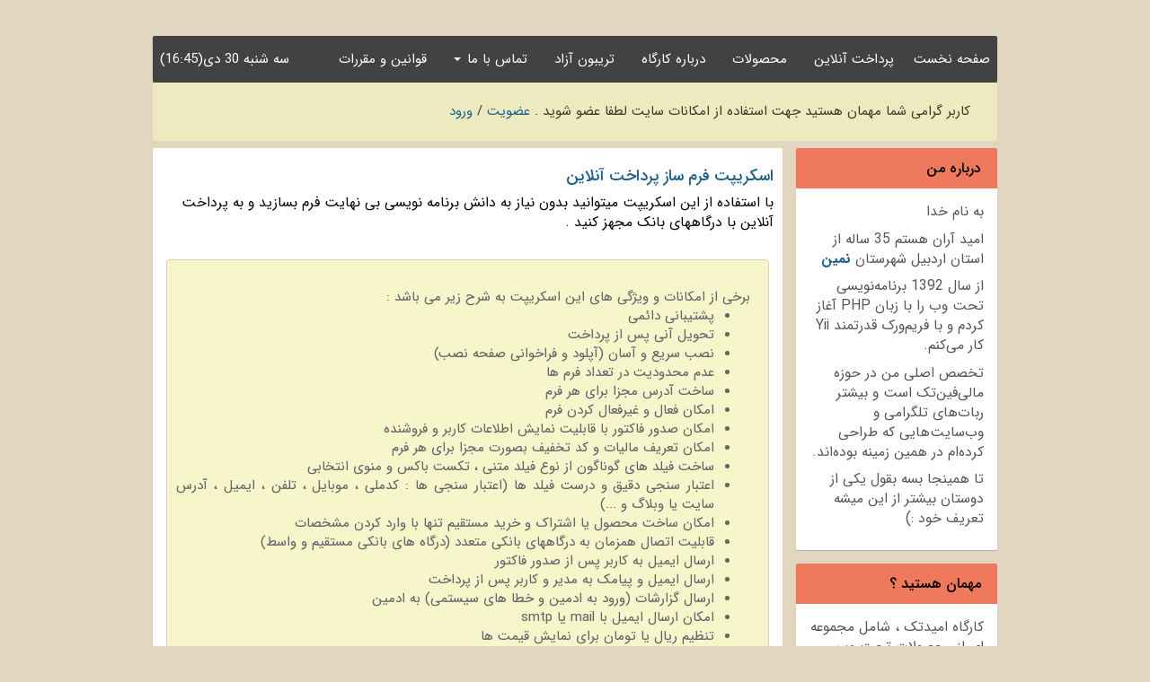

--- FILE ---
content_type: text/html; charset=UTF-8
request_url: https://omidtak.ir/tag/%D8%AE%D8%B1%DB%8C%D8%AF+%D9%85%D8%AD%D8%B5%D9%88%D9%84
body_size: 14722
content:
<!DOCTYPE html>
<html lang="fa">
<head>
    <meta http-equiv="content-type" content="text/html; charset=UTF-8">
    <meta http-equiv="X-UA-Compatible" content="IE=edge">
	<meta name="color-scheme" content="dark|light">
    <meta name="viewport" content="width=device-width, initial-scale=1, maximum-scale=1.0">
    <meta name="description" content="کارگاه طراحی امیدتک ، طراحی و توسعه انواع اسکریپت اختصاصی ، پلاگین بانکی و پیامکی" />
    <meta name="keywords" content="امیدتک,کارگاه,اسکریپت,برنامه,پلاگین,ماژول,افزونه,برنامه نویسی,امید آران,توسعه,توسعه دهنده" />
    <meta name="fontiran.com:license" content="BCJWC" />
    <meta name="author" content="Omid Aran<omid19911018@gmail.com>" />
    <meta name="programmer" content="Omid Aran" />
    <meta name="google-site-verification" content="_CW5TMbDMcM6dTODHtdU1sFfmD9UZlo9p4VnkdkkDNg" />
    <meta name="openai-domain-verification" content="dv-EF7bO3SA7HhTxM2us5BvWDhg" />
    <meta property="og:locale" content="fa_IR" />
    <meta property="og:type" content="website" />
    <meta property="og:title" content="کارگاه طراحي اميدتک - خرید محصول" />
    <meta property="og:description" content="کارگاه طراحی امیدتک ، طراحی و توسعه انواع اسکریپت اختصاصی ، پلاگین بانکی و پیامکی" />
    <meta property="og:url" content="http://omidtak.ir" />
    <meta property="og:site_name" content="کارگاه طراحی امیدتک" />
    <link rel="stylesheet" type="text/css" href="/assets/ccd7eca4/listview/styles.css" />
<link rel="stylesheet" type="text/css" href="/assets/3bae9c2e/highlight.css" />
<link rel="stylesheet" type="text/css" href="/assets/40443cc5/pager.css" />
<script type="text/javascript" src="/assets/2faab7ab/jquery.min.js"></script>
<script type="text/javascript" src="/assets/2faab7ab/jquery.ba-bbq.min.js"></script>
<title>کارگاه طراحي اميدتک - خرید محصول</title>
    <link rel="stylesheet" type="text/css" href="/themes/omid/css/form.css" />	
    <link rel="stylesheet" href="/themes/omid/css/style.css">
    <link rel="stylesheet" href="/themes/omid/css/font-awesome.min.css">
	<link href="/chat/omidAranLiveChat.css" rel="stylesheet">
	<script type="text/javascript" src="/chat/omidAranLiveChat.js"></script>
    <!--[if lt IE 9]>
		<script src="/themes/omid/js/html5shiv.js"></script>
		<script src="/themes/omid/js/respond.min.js"></script>
    <![endif]-->
</head>
<body>
	<div class="container">
		<div class="row">
			<div class="col-sm-12">
				<nav class="navbar navbar-default" role="navigation">
					<div id="show_time" class="navbar-brand" style="float:left">سه شنبه 30 دی(16:45)</div>
					<div class="navbar-header">
						<button type="button" class="navbar-toggle" data-toggle="collapse" data-target=".navbar-ex1-collapse">
							<span class="icon-bar"></span>
							<span class="icon-bar"></span>
							<span class="icon-bar"></span>
						</button>
						<a class="navbar-brand" href="/post/index">صفحه نخست</a>					</div>
					<div class="collapse navbar-collapse navbar-ex1-collapse">
						<ul class="nav navbar-nav">
							<li><a href="/user/guestpayment#i">پرداخت آنلاین</a></li>
							<li><a href="/category/3">محصولات</a></li>
							<li><a href="/pages/about#i">درباره کارگاه</a></li>
							<li><a href="/user/tribune#i">تریبون آزاد</a></li>
							<li class="dropdown">
								<a data-toggle="dropdown" class="dropdown-toggle" href="/post/#">تماس با ما <b class="caret"></b></a>								<ul class="dropdown-menu">
									<li><a href="/user/newticket">فرم تماس با ما</a></li>
									<li><a target="_blank" href="tg://resolve?domain=o_aran">گفتگوی آنلاین (تلگرام)</a></li>
									<!--<li><a href="/user/rcell#i">درخواست تماس تلفنی</a></li>-->
								</ul>
							</li>
							<li><a href="/pages/rules#i">قوانین و مقررات</a></li>
						</ul>
					</div>				
				</nav>	
				<div class="not">
								کاربر گرامی شما مهمان هستید
				جهت استفاده از امکانات سایت لطفا عضو شوید .		
				<a href="/user/register#i">عضویت</a> / <a href="/user/login#i">ورود</a>								</div>								
			</div>
			<aside class="col-sm-12 col-md-3 sidebar">
				<div class="panel">
					<div class="panel-heading about">
						<div class="h4">درباره من</div>
					</div>
					<div class="panel-body">
						<p>به نام خدا</p>
						<p>اميد آران هستم 35 ساله از استان اردبيل شهرستان <b><a target="_blank" href="https://fa.wikipedia.org/wiki/%D9%86%D9%85%DB%8C%D9%86">نمين</a></b></p>	
						<p>از سال 1392 برنامه‌نویسی تحت وب را با زبان PHP آغاز کردم و با فریم‌ورک قدرتمند Yii کار می‌کنم.</p>  
						<p>تخصص اصلی من در حوزه مالی‌فین‌تک است و بیشتر ربات‌های تلگرامی و وب‌سایت‌هایی که طراحی کرده‌ام در همین زمینه بوده‌اند.</p>						
						<p>تا همينجا بسه بقول یکی از دوستان بيشتر از اين ميشه تعريف خود :)</p>
					</div>
				</div>
				<div class="panel">
										<div class="panel-heading">	
						<div class="h4">مهمان هستيد ؟</div>
					</div>
					<div class="panel-body">
						<p>کارگاه اميدتک ، شامل مجموعه اي از محصولات تحت وب است که به مشتريان عرضه ميشود .</p>
						<p>هدف بنده از ايجاد اين وبسايت ، ارائه پشتيباني دائم و رفع اشکال تمامي محصولات است .</p>
						<p>با عضويت در اينجا علاوه بر خريد ، ميتوانيد از پشتيباني مسلم محصولات برخوردار باشيد !</p>
						<p><b>پيشنهاد ميکنم حتي اگر قصد خريد هم نداريد عضو شويد ! فوقش با هم گپ ميزنيم :)</b></p>
						<p><a class="btn btn-primary" href="/user/login#i">ورود</a>&nbsp;<a class="btn btn-success" href="/user/register#i">عضويت</a></p>		
					</div>					
									</div>	
				<div class="panel">
					<div class="panel-heading">
						<div class="h4">موضوعات</div>
					</div>
					<div class="panel-body">
						<ul>
															<li><a href="/category/1">اخبار</a></li>
															<li><a href="/category/2">خودموني</a></li>
															<li><a href="/category/3">محصولات</a></li>
															<li><a href="/category/4">عمومي</a></li>
															<li><a href="/category/5">آموزش</a></li>
													</ul>
					</div>
				</div>
				<div class="panel">
					<div class="panel-heading">
						<div class="h4">پروژه های درحال انجام</div>
					</div>
					<div class="panel-body">
						<ul>
							<li>
								<a href="/post/#">کارگاه امیدتک :)</a>                                
								<div class="progress">
									<div class="progress-bar" role="progressbar" aria-valuenow="99" aria-valuemin="0" aria-valuemax="100" style="width:99%">
										<span class="sr-only">99%</span>
									</div>
								</div>							</li>							
						</ul>
					</div>
				</div>				
			</aside>
            		<script type="text/javascript">function selectText(a){if(document.selection){var b=document.body.createTextRange();b.moveToElementText(document.getElementById(a)),b.select()}else if(window.getSelection){var b=document.createRange();b.selectNode(document.getElementById(a)),window.getSelection().addRange(b)}}</script>
			<section class="col-sm-12 col-md-9 content">
				<div class="row">
					<div class="col-sm-12">		
						<div id="yw0" class="list-view">
<div class="items">
<div class="row">
	<div class="col-sm-12">
		<article class="panel">
			<div class="panel-heading">
								<h3><a href="/post/24">اسکریپت فرم ساز پرداخت آنلاین</a></h3>	
				<div class="content">	
				<p>
با استفاده از این اسکریپت میتوانید بدون نیاز به دانش برنامه نویسی بی نهایت فرم بسازید و به پرداخت آنلاین با درگاههای بانک مجهز کنید .<br />
<br />
<blockquote><br />
 برخی از امکانات و ویژگی های این اسکریپت به شرح زیر می باشد :<br />
<ul>
<li>پشتیبانی دائمی</li>
<li>تحویل آنی پس از پرداخت</li>
<li>نصب سریع و آسان (آپلود و فراخوانی صفحه نصب)</li>
<li>عدم محدودیت در تعداد فرم ها</li>
<li>ساخت آدرس مجزا برای هر فرم</li>
<li>امکان فعال و غیرفعال کردن فرم</li>
<li>امکان صدور فاکتور با قابلیت نمایش اطلاعات کاربر و فروشنده</li>
<li>امکان تعریف مالیات و کد تخفیف بصورت مجزا برای هر فرم</li>
<li>ساخت فیلد های گوناگون از نوع فیلد متنی ، تکست باکس و منوی انتخابی</li>
<li>اعتبار سنجی دقیق و درست فیلد ها (اعتبار سنجی ها : کدملی ، موبایل ، تلفن ، ایمیل ، آدرس سایت یا وبلاگ و ...)</li>
<li>امکان ساخت محصول یا اشتراک و خرید مستقیم تنها با وارد کردن مشخصات</li>
<li>قابلیت اتصال همزمان به درگاههای بانکی متعدد (درگاه های بانکی مستقیم و واسط)</li>
<li>ارسال ایمیل به کاربر پس از صدور فاکتور</li>
<li>ارسال ایمیل و پیامک به مدیر و کاربر پس از پرداخت</li>
<li>ارسال گزارشات (ورود به ادمین و خطا های سیستمی) به ادمین</li>
<li>امکان ارسال ایمیل با mail یا smtp</li>
<li>تنظیم ریال یا تومان برای نمایش قیمت ها </li>
<li>جستجوی حرفه ای بین تراکنش ها و فاکتور ها کافیست کلمه کلیدی وارد کنید.</li>
<li>خروجی Excel از فاکتورها</li>
<li> و ...</li>
</ul><br />
</blockquote><br />
<div style='display:none' id='rm24'><br />
چند نمونه فرم<br />
<a target="_blank" href=" http://demo1.omidtak.ir/home/form/5">خرید پنل پیامک</a><br />
<a target="_blank" href=" http://demo1.omidtak.ir/home/form/4">خرید محصول (پستی)</a><br />
<a target="_blank" href=" http://demo1.omidtak.ir/home/form/3">خرید محصول</a><br />
<a target="_blank" href=" http://demo1.omidtak.ir/home/form/2">کمک مالی</a><br />
<a target="_blank" href=" http://demo1.omidtak.ir/home/form/1">اشتراک سایت</a><br />
<br />
<blockquote><a target="_blank" href=" http://demo1.omidtak.ir/admin">دموی مدیریت</a><br />
نام کاربری و رمز عبور : demo</blockquote><br />
<br />
اسکریپت بصورت کد باز تقدیمتون خواهد شد.<br />
<br />
<div style='margin-top:-80px'><center><pre2>۵,۰۰۰,۰۰۰ ريال</pre2><a class="btn submit" href="/user/buy/3">خرید محصول</a></center></div><br />
</div><a onclick="show(24)" id="btnrm24" class="btn submit">ادامه مطلب</a></p>	
				<p></p>			
				</div>
			</div>
			<div class="panel-body">
				<div class="tagcloud">
					<i class="fa fa-folder-open" title="دسته بندی"></i>
																<a href="/category/3">محصولات</a>									
				</div>
				<div class="tagcloud">
					<i class="fa fa-tags" title="برچسب ها"></i>
											<a href="/tag/%D8%A7%D8%B3%DA%A9%D8%B1%DB%8C%D9%BE%D8%AA">اسکریپت</a>											<a href="/tag/%D9%BE%D8%B1%D8%AF%D8%A7%D8%AE%D8%AA+%D8%A2%D9%86%D9%84%D8%A7%DB%8C%D9%86">پرداخت آنلاین</a>											<a href="/tag/%D9%81%D8%B1%D9%85+%D8%B3%D8%A7%D8%B2">فرم ساز</a>											<a href="/tag/%D8%AE%D8%B1%DB%8C%D8%AF+%D9%85%D8%AD%D8%B5%D9%88%D9%84">خرید محصول</a>											<a href="/tag/%D8%A7%D8%B4%D8%AA%D8%B1%D8%A7%DA%A9+%D8%B3%D8%A7%DB%8C%D8%AA">اشتراک سایت</a>											<a href="/tag/%D8%A2%D8%B3%D8%A7%D9%86+%D9%BE%D8%B1%D8%AF%D8%A7%D8%AE%D8%AA">آسان پرداخت</a>									</div>
			</div>
			<div class="panel-body content-meta">
				<div class="time">زمان ثبت : دوشنبه 31 خرداد 1395 ساعت 12:17<br/>آخرین بروزرسانی : شنبه 30 اردیبهشت 1396 ساعت 21:22</div>
			</div>
		</article>
	</div>
</div>
<script type="text/javascript">
function show(id) {
    document.getElementById("rm" + id).style.display = "block";
	document.getElementById("btnrm" + id).style.display = "none";
}
window.onload = function() {
    }
</script></div><div class="keys" style="display:none" title="/tag/%D8%AE%D8%B1%DB%8C%D8%AF+%D9%85%D8%AD%D8%B5%D9%88%D9%84"><span>24</span></div>
</div><div class="col-sm-12 text-center">
	
</div>	
	
					</div>
				</div>
			</section>
		</div>		
		<div class="row">
			<footer class="col-sm-12 footer">
					<div class="txtfooter">
						طراح و برنامه نویس : امید آران<br/>
						Yii قدرت گرفته از فریمورک
					</div>
			</footer>
		</div>
	</div>	
		<!--<script>function show_time(){d=new Date,H=d.getHours(),H=H<10?"0"+H:H,i=d.getMinutes(),i=i<10?"0"+i:i,s=d.getSeconds(),s=s<10?"0"+s:s,document.getElementById("show_time").innerHTML=" ("+H+":"+i+":"+s+")",setTimeout("show_time()",1e3)}show_time();</script>-->
	<script src="/themes/omid/js/bootstrap.js"></script>
	<script type="text/javascript">
    	omidAranLiveChat={"apiUrl":"https://omidtak.ir/chat/api.php", "type":"popup", "showLabel":true, "chatPosition":"br", "attachFile":true, "maxFileSize":"50000", "requireName":true, "overrideChatCustomerName":null, "requirePhone":true, "requireEmail":true, "mainColor":"#eeeeee", "accentColor":"#12B4C0", "textColor":"#000000", "fontFamily":"IRANSans", "playSound":"1"}
    	document.addEventListener("DOMContentLoaded", function(){omidAranStart(omidAranLiveChat);});
    </script>  
<script type="text/javascript" src="/assets/ccd7eca4/listview/jquery.yiilistview.js"></script>
<script type="text/javascript">
/*<![CDATA[*/
jQuery(function($) {
jQuery('#yw0').yiiListView({'ajaxUpdate':['yw0'],'ajaxVar':'ajax','pagerClass':'pager','loadingClass':'list\x2Dview\x2Dloading','sorterClass':'sorter','enableHistory':false});
});
/*]]>*/
</script>
</body>
</html>

--- FILE ---
content_type: text/html; charset=UTF-8
request_url: https://omidtak.ir/chat/api.php?act=checkManager
body_size: 203
content:
<br />
<b>Deprecated</b>:  Creation of dynamic property omidDB::$connection is deprecated in <b>/home/omidtaki/public_html/chat/omidDB.php</b> on line <b>27</b><br />
{"status":"ok","msg":"1"}

--- FILE ---
content_type: text/css
request_url: https://omidtak.ir/themes/omid/css/style.css
body_size: 79865
content:
@import url(fontiran.css);
article,aside,details,figcaption,figure,footer,header,hgroup,main,nav,section,summary {
	display:block
}
audio,canvas,video {
	display:inline-block
}
audio:not([controls]) {
	display:none;
	height:0
}
[hidden],template {
	display:none
}
html {
	font-family:sans-serif;
	-ms-text-size-adjust:100%;
	-webkit-text-size-adjust:100%
}
body {
	margin:0
}
a {
	background:transparent
}
a:focus {
	outline:thin dotted
}
a:active,a:hover {
	outline:0
}
h1 {
	font-size:2em;
	margin:.67em 0
}
abbr[title] {
	border-bottom:1px dotted
}
b,strong {
	font-weight:bold
}
dfn {
	font-style:italic
}
hr {
	-moz-box-sizing:content-box;
	box-sizing:content-box;
	height:0
}
mark {
	background:#e1c35b;
	color:#000
}
code,kbd,pre,samp {
	font-family:monospace,serif;
	font-size:1em
}
pre {
	white-space:pre-wrap
}
q {
	quotes:"\201C" "\201D" "\2018" "\2019"
}
small {
	font-size:80%
}
sub,sup {
	font-size:75%;
	line-height:0;
	position:relative;
	vertical-align:baseline
}
sup {
	top:-0.5em
}
sub {
	bottom:-0.25em
}
img {
	border:0
}
svg:not(:root) {
	overflow:hidden
}
figure {
	margin:0
}
fieldset {
	border:1px solid #c0c0c0;
	margin:0 2px;
	padding:.35em .625em .75em
}
legend {
	border:0;
	padding:0
}
button,input,select,textarea {
	font-family:'IRANSans';
	font-size:15px;
	margin:0
}
button,input {
	line-height:normal
}
button,select {
	text-transform:none
}
button,html input[type="button"],input[type="reset"],input[type="submit"] {
	-webkit-appearance:button;
	cursor:pointer
}
button[disabled],html input[disabled] {
	cursor:default
}
input[type="checkbox"],input[type="radio"] {
	box-sizing:border-box;
	padding:0
}
input[type="search"] {
	-webkit-appearance:textfield;
	-moz-box-sizing:content-box;
	-webkit-box-sizing:content-box;
	box-sizing:content-box
}
input[type="search"]::-webkit-search-cancel-button,input[type="search"]::-webkit-search-decoration {
	-webkit-appearance:none
}
button::-moz-focus-inner,input::-moz-focus-inner {
	border:0;
	padding:0
}
textarea {
	overflow:auto;
	vertical-align:top
}
table {
	width: 100%;
	font-family:'IRANSans';
	font-size:15px;
	border-collapse:collapse;
	border-spacing:0;
}
.table > thead > tr > th {
    vertical-align: bottom;
    border-bottom: 2px solid #DDD;
}
.table > caption + thead > tr:first-child > td, .table > caption + thead > tr:first-child > th, .table > colgroup + thead > tr:first-child > td, .table > colgroup + thead > tr:first-child > th, .table > thead:first-child > tr:first-child > td, .table > thead:first-child > tr:first-child > th {
    border-top: 0px none;
}
.table > tbody > tr > td, .table > tbody > tr > th, .table > tfoot > tr > td, .table > tfoot > tr > th, .table > thead > tr > td, .table > thead > tr > th {
    padding: 6px;
    line-height: 1.6;
    vertical-align: top;
    border-top: 1px solid #DDD;
}
@media print {
	* {
		text-shadow:none!important;
		color:#000!important;
		background:transparent!important;
		box-shadow:none!important
	}
	a,a:visited {
		text-decoration:underline
	}
	a[href]:after {
		content:" (" attr(href) ")"
	}
	abbr[title]:after {
		content:" (" attr(title) ")"
	}
	a[href^="javascript:"]:after,a[href^="#"]:after {
		content:""
	}
	pre,blockquote {
		border:1px solid #999;
		page-break-inside:avoid
	}
	thead {
		display:table-header-group
	}
	tr,img {
		page-break-inside:avoid
	}
	img {
		max-width:100%!important
	}
	@page {
		margin:2cm .5cm
	}
	p,h2,h3 {
		orphans:3;
		widows:3
	}
	h2,h3 {
		page-break-after:avoid
	}
	select {
		background:#fff!important
	}
	.navbar {
		display:none
	}
	.table td,.table th {
		background-color:#fff!important
	}
	.btn>.caret,.dropup>.btn>.caret {
		border-top-color:#000!important
	}
	.label {
		border:1px solid #000
	}
	.table {
		border-collapse:collapse!important
	}
	.table-bordered th,.table-bordered td {
		border:1px solid #ddd!important
	}
}
*,*:before,*:after {
	-webkit-box-sizing:border-box;
	-moz-box-sizing:border-box;
	box-sizing:border-box
}
html {
	font-size:62.5%;
	-webkit-tap-highlight-color:rgba(0,0,0,0)
}
body {
	width:100%;
	height:100%;
	background:#e3d6c0;
	padding-top:40px;
	font-family:Tahoma,Helvetica,Arial,sans-serif;
	font-size:12px;
	line-height:1.428571429;
	overflow-x:hidden
}
input,button,select,textarea {
	font-family:inherit;
	font-size:inherit;
	line-height:inherit
}
a {
	color:#1F608A;
	text-decoration:none
}
a:hover,a:focus {
	color:#2f2f2f;
	text-decoration:none
}
a:focus {
	outline:thin dotted;
	outline:5px auto -webkit-focus-ring-color;
	outline-offset:-2px
}
img {
	vertical-align:middle
}
.img-responsive {
	display:block;
	max-width:100%;
	height:auto
}
hr {
	margin-top:17px;
	margin-bottom:17px;
	border:0;
	border-top:1px solid #eee
}
.sr-only {
	/*position:absolute;*/
	font-family: "tahoma";
	width:1px;
	height:1px;
	margin:-1px;
	padding:0;
	overflow:hidden;
	clip:rect(0,0,0,0);
	border:0
}
h1,h2,h3,h4,h5,h6,.h1,.h2,.h3,.h4,.h5,.h6 {
	font-family:'IRANSans';
	font-size:15px;
	font-weight:500;
	line-height:1.1;
	color:inherit
}
h1 small,h2 small,h3 small,h4 small,h5 small,h6 small,.h1 small,.h2 small,.h3 small,.h4 small,.h5 small,.h6 small,h1 .small,h2 .small,h3 .small,h4 .small,h5 .small,h6 .small,.h1 .small,.h2 .small,.h3 .small,.h4 .small,.h5 .small,.h6 .small {
	font-weight:normal;
	line-height:1;
	color:#999
}
h1,h2,h3 {
	margin-top:17px;
	margin-bottom:8.5px
}
h1 small,h2 small,h3 small,h1.small,h2.small,h3.small,h1 .small,h2 .small,h3 .small {
	font-size:99%
}
h4,h5,h6 {
	margin-top:8.5px;
	margin-bottom:8.5px
}
h4 small,h5 small,h6 small,h4 .small,h5 .small,h6 .small {
	font-size:75%
}
h1,.h1 {
	font-size:30px
}
h2,.h2 {
	font-size:24px
}
h3,.h3 {
	font-size:18px
}
h4,.h4 {
	font-size:16px
}
h5,.h5 {
	font-size:14px
}
h6,.h6 {
	font-size:12px
}
p {
	font-family:'IRANSans';
	font-size:15.6px;
	margin:0 0 8.5px;
}
.lead {
	margin-bottom:17px;
	font-size:13px;
	font-weight:200;
	line-height:1.4
}

@media(min-width:768px) {
	.lead {
		font-size:18px
	}
}
small,.small {
	font-size:85%
}
cite {
	font-style:normal
}
.text-muted {
	color:#999
}
.text-primary {
	color:#428bca
}
.text-primary:hover {
	color:#3071a9
}
.text-warning {
	color:#8a6d3b
}
.text-warning:hover {
	color:#66512c
}
.text-danger {
	color:#a94442
}
.text-danger:hover {
	color:#843534
}
.text-success {
	color:#3c763d
}
.text-success:hover {
	color:#2b542c
}
.text-info {
	color:#31708f
}
.text-info:hover {
	color:#245269
}
.text-left {
	text-align:left
}
.text-right {
	text-align:right
}
.text-center {
	text-align:center
}
.page-header {
	padding-bottom:7.5px;
	margin:34px 0 17px;
	border-bottom:1px solid #eee
}
ul,ol {
	margin-top:0;
	margin-bottom:8.5px
}
ul ul,ol ul,ul ol,ol ol {
	margin-bottom:0
}
.list-unstyled {
	padding-left:0;
	list-style:none
}
.list-inline {
	padding-left:0;
	list-style:none
}
.list-inline>li {
	display:inline-block;
	padding-left:5px;
	padding-right:5px
}
.list-inline>li:first-child {
	padding-left:0
}
dl {
	margin-top:0;
	margin-bottom:17px
}
dt,dd {
	line-height:1.428571429
}
dt {
	font-weight:bold
}
dd {
	margin-left:0
}
@media(min-width:768px) {
	.dl-horizontal dt {
		float:left;
		width:160px;
		clear:left;
		text-align:right;
		overflow:hidden;
		text-overflow:ellipsis;
		white-space:nowrap
	}
	.dl-horizontal dd {
		margin-left:180px
	}
	.dl-horizontal dd:before,.dl-horizontal dd:after {
		content:" ";
		display:table
	}
	.dl-horizontal dd:after {
		clear:both
	}
	.dl-horizontal dd:before,.dl-horizontal dd:after {
		content:" ";
		display:table
	}
	.dl-horizontal dd:after {
		clear:both
	}
}
abbr[title],abbr[data-original-title] {
	cursor:help;
	border-bottom:1px dotted #999
}
.initialism {
	font-size:90%;
	text-transform:uppercase
}
blockquote {
	/*padding:8.5px 17px;
	margin:0 0 17px;
	border-left:5px solid #eee*/
	background: #F6F6CA;
	border: 1px solid #D2D2B6;
	border-radius: 4px;
	color: #666666;
	margin: 5px;
	padding: 10px;
	padding-right: 20px;
	text-align: justify;
	text-shadow: 0px 0px 0 #C9C9C9;
}
blockquote p {
	font-size:15px;
	font-weight:300;
	line-height:1.25
}
blockquote p:last-child {
	margin-bottom:0
}
blockquote small,blockquote .small {
	display:block;
	line-height:1.428571429;
	color:#999
}
blockquote small:before,blockquote .small:before {
	content:'\2014 \00A0'
}
blockquote.pull-right {
	padding-right:15px;
	padding-left:0;
	border-right:5px solid #eee;
	border-left:0
}
blockquote.pull-right p,blockquote.pull-right small,blockquote.pull-right .small {
	text-align:right
}
blockquote.pull-right small:before,blockquote.pull-right .small:before {
	content:''
}
blockquote.pull-right small:after,blockquote.pull-right .small:after {
	content:'\00A0 \2014'
}
blockquote:before,blockquote:after {
	content:""
}
address {
	margin-bottom:17px;
	font-style:normal;
	line-height:1.428571429
}
code,kbd,pre,samp {
	font-family:Menlo,Monaco,Consolas,"Courier New",monospace
}
code {
	padding:2px 4px;
	font-size:90%;
	color:#c7254e;
	background-color:#f9f2f4;
	white-space:nowrap;
	border-radius:2px
}
pre {
	display:block;
	padding:8px;
	margin:0 0 8.5px;
	font-size:12px;
	line-height:1.428571429;
	word-break:break-all;
	word-wrap:break-word;
	color:#333;
	background-color:#f5f5f5;
	border:1px solid #ccc;
	border-radius:2px;
	text-align:left
}
pre2 {
	display:block;
	margin: 80px 2px 4px;
	font-family:'IRANSans';
	font-size:21px;
	color:#4E4003;
	background-color:#fff5ed;
	border:1px solid #ccc;
	border-radius:4px;
}
pre code {
	padding:0;
	font-size:inherit;
	color:inherit;
	white-space:pre-wrap;
	background-color:transparent;
	border-radius:0
}
.pre-scrollable {
	max-height:340px;
	overflow-y:scroll
}
.container {
	margin-right:auto;
	margin-left:auto;
	padding-left:7.5px;
	padding-right:7.5px
}
.container:before,.container:after {
	content:" ";
	display:table
}
.container:after {
	clear:both
}
.container:before,.container:after {
	content:" ";
	display:table
}
.container:after {
	clear:both
}
@media(min-width:768px) {
	.container {
		width:735px
	}
}
@media(min-width:992px) {
	.container {
		width:955px
	}
}
.row {
	margin-left:-7.5px;
	margin-right:-7.5px;
	margin-bottom:15px
}
.row:before,.row:after {
	content:" ";
	display:table
}
.row:after {
	clear:both
}
.row:before,.row:after {
	content:" ";
	display:table
}
.row:after {
	clear:both
}
.col-xs-1,.col-sm-1,.col-md-1,.col-xs-2,.col-sm-2,.col-md-2,.col-xs-3,.col-sm-3,.col-md-3,.col-xs-4,.col-sm-4,.col-md-4,.col-xs-5,.col-sm-5,.col-md-5,.col-xs-6,.col-sm-6,.col-md-6,.col-xs-7,.col-sm-7,.col-md-7,.col-xs-8,.col-sm-8,.col-md-8,.col-xs-9,.col-sm-9,.col-md-9,.col-xs-10,.col-sm-10,.col-md-10,.col-xs-11,.col-sm-11,.col-md-11,.col-xs-12,.col-sm-12,.col-md-12 {
	position:relative;
	min-height:1px;
	padding-left:7.5px;
	padding-right:7.5px
}
.col-xs-1,.col-xs-2,.col-xs-3,.col-xs-4,.col-xs-5,.col-xs-6,.col-xs-7,.col-xs-8,.col-xs-9,.col-xs-10,.col-xs-11,.col-xs-12 {
	float:right
}
.col-xs-12 {
	width:100%
}
.col-xs-11 {
	width:91.66666666666666%
}
.col-xs-10 {
	width:83.33333333333334%
}
.col-xs-9 {
	width:75%
}
.col-xs-8 {
	width:66.66666666666666%
}
.col-xs-7 {
	width:58.333333333333336%
}
.col-xs-6 {
	width:50%
}
.col-xs-5 {
	width:41.66666666666667%
}
.col-xs-4 {
	width:33.33333333333333%
}
.col-xs-3 {
	width:25%
}
.col-xs-2 {
	width:16.666666666666664%
}
.col-xs-1 {
	width:8.333333333333332%
}
.col-xs-pull-12 {
	right:100%
}
.col-xs-pull-11 {
	right:91.66666666666666%
}
.col-xs-pull-10 {
	right:83.33333333333334%
}
.col-xs-pull-9 {
	right:75%
}
.col-xs-pull-8 {
	right:66.66666666666666%
}
.col-xs-pull-7 {
	right:58.333333333333336%
}
.col-xs-pull-6 {
	right:50%
}
.col-xs-pull-5 {
	right:41.66666666666667%
}
.col-xs-pull-4 {
	right:33.33333333333333%
}
.col-xs-pull-3 {
	right:25%
}
.col-xs-pull-2 {
	right:16.666666666666664%
}
.col-xs-pull-1 {
	right:8.333333333333332%
}
.col-xs-pull-0 {
	right:0
}
.col-xs-push-12 {
	left:100%
}
.col-xs-push-11 {
	left:91.66666666666666%
}
.col-xs-push-10 {
	left:83.33333333333334%
}
.col-xs-push-9 {
	left:75%
}
.col-xs-push-8 {
	left:66.66666666666666%
}
.col-xs-push-7 {
	left:58.333333333333336%
}
.col-xs-push-6 {
	left:50%
}
.col-xs-push-5 {
	left:41.66666666666667%
}
.col-xs-push-4 {
	left:33.33333333333333%
}
.col-xs-push-3 {
	left:25%
}
.col-xs-push-2 {
	left:16.666666666666664%
}
.col-xs-push-1 {
	left:8.333333333333332%
}
.col-xs-push-0 {
	left:0
}
.col-xs-offset-12 {
	margin-left:100%
}
.col-xs-offset-11 {
	margin-left:91.66666666666666%
}
.col-xs-offset-10 {
	margin-left:83.33333333333334%
}
.col-xs-offset-9 {
	margin-left:75%
}
.col-xs-offset-8 {
	margin-left:66.66666666666666%
}
.col-xs-offset-7 {
	margin-left:58.333333333333336%
}
.col-xs-offset-6 {
	margin-left:50%
}
.col-xs-offset-5 {
	margin-left:41.66666666666667%
}
.col-xs-offset-4 {
	margin-left:33.33333333333333%
}
.col-xs-offset-3 {
	margin-left:25%
}
.col-xs-offset-2 {
	margin-left:16.666666666666664%
}
.col-xs-offset-1 {
	margin-left:8.333333333333332%
}
.col-xs-offset-0 {
	margin-left:0
}
@media(min-width:768px) {
	.err{padding-right: 160px}
	.col-sm-1,.col-sm-2,.col-sm-3,.col-sm-4,.col-sm-5,.col-sm-6,.col-sm-7,.col-sm-8,.col-sm-9,.col-sm-10,.col-sm-11,.col-sm-12 {
		float:right
	}
	.col-sm-12 {
		width:100%
	}
	.col-sm-11 {
		width:91.66666666666666%
	}
	.col-sm-10 {
		width:83.33333333333334%
	}
	.col-sm-9 {
		width:75%
	}
	.col-sm-8 {
		width:66.66666666666666%
	}
	.col-sm-7 {
		width:58.333333333333336%
	}
	.col-sm-6 {
		width:50%
	}
	.col-sm-5 {
		width:41.66666666666667%
	}
	.col-sm-4 {
		width:33.33333333333333%
	}
	.col-sm-3 {
		width:25%
	}
	.col-sm-2 {
		width:16.666666666666664%
	}
	.col-sm-1 {
		width:8.333333333333332%
	}
	.col-sm-pull-12 {
		right:100%
	}
	.col-sm-pull-11 {
		right:91.66666666666666%
	}
	.col-sm-pull-10 {
		right:83.33333333333334%
	}
	.col-sm-pull-9 {
		right:75%
	}
	.col-sm-pull-8 {
		right:66.66666666666666%
	}
	.col-sm-pull-7 {
		right:58.333333333333336%
	}
	.col-sm-pull-6 {
		right:50%
	}
	.col-sm-pull-5 {
		right:41.66666666666667%
	}
	.col-sm-pull-4 {
		right:33.33333333333333%
	}
	.col-sm-pull-3 {
		right:25%
	}
	.col-sm-pull-2 {
		right:16.666666666666664%
	}
	.col-sm-pull-1 {
		right:8.333333333333332%
	}
	.col-sm-pull-0 {
		right:0
	}
	.col-sm-push-12 {
		left:100%
	}
	.col-sm-push-11 {
		left:91.66666666666666%
	}
	.col-sm-push-10 {
		left:83.33333333333334%
	}
	.col-sm-push-9 {
		left:75%
	}
	.col-sm-push-8 {
		left:66.66666666666666%
	}
	.col-sm-push-7 {
		left:58.333333333333336%
	}
	.col-sm-push-6 {
		left:50%
	}
	.col-sm-push-5 {
		left:41.66666666666667%
	}
	.col-sm-push-4 {
		left:33.33333333333333%
	}
	.col-sm-push-3 {
		left:25%
	}
	.col-sm-push-2 {
		left:16.666666666666664%
	}
	.col-sm-push-1 {
		left:8.333333333333332%
	}
	.col-sm-push-0 {
		left:0
	}
	.col-sm-offset-12 {
		margin-left:100%
	}
	.col-sm-offset-11 {
		margin-left:91.66666666666666%
	}
	.col-sm-offset-10 {
		margin-left:83.33333333333334%
	}
	.col-sm-offset-9 {
		margin-left:75%
	}
	.col-sm-offset-8 {
		margin-left:66.66666666666666%
	}
	.col-sm-offset-7 {
		margin-left:58.333333333333336%
	}
	.col-sm-offset-6 {
		margin-left:50%
	}
	.col-sm-offset-5 {
		margin-left:41.66666666666667%
	}
	.col-sm-offset-4 {
		margin-left:33.33333333333333%
	}
	.col-sm-offset-3 {
		margin-left:25%
	}
	.col-sm-offset-2 {
		margin-left:16.666666666666664%
	}
	.col-sm-offset-1 {
		margin-left:8.333333333333332%
	}
	.col-sm-offset-0 {
		margin-left:0
	}
}
@media(min-width:992px) {
	.col-md-1,.col-md-2,.col-md-3,.col-md-4,.col-md-5,.col-md-6,.col-md-7,.col-md-8,.col-md-9,.col-md-10,.col-md-11,.col-md-12 {
		float:right
	}
	.col-md-12 {
		width:100%
	}
	.col-md-11 {
		width:91.66666666666666%
	}
	.col-md-10 {
		width:83.33333333333334%
	}
	.col-md-9 {
		width:75%
	}
	.col-md-8 {
		width:66.66666666666666%
	}
	.col-md-7 {
		width:58.333333333333336%
	}
	.col-md-6 {
		width:50%
	}
	.col-md-5 {
		width:41.66666666666667%
	}
	.col-md-4 {
		width:33.33333333333333%
	}
	.col-md-3 {
		width:25%
	}
	.col-md-2 {
		width:16.666666666666664%
	}
	.col-md-1 {
		width:8.333333333333332%
	}
	.col-md-pull-12 {
		right:100%
	}
	.col-md-pull-11 {
		right:91.66666666666666%
	}
	.col-md-pull-10 {
		right:83.33333333333334%
	}
	.col-md-pull-9 {
		right:75%
	}
	.col-md-pull-8 {
		right:66.66666666666666%
	}
	.col-md-pull-7 {
		right:58.333333333333336%
	}
	.col-md-pull-6 {
		right:50%
	}
	.col-md-pull-5 {
		right:41.66666666666667%
	}
	.col-md-pull-4 {
		right:33.33333333333333%
	}
	.col-md-pull-3 {
		right:25%
	}
	.col-md-pull-2 {
		right:16.666666666666664%
	}
	.col-md-pull-1 {
		right:8.333333333333332%
	}
	.col-md-pull-0 {
		right:0
	}
	.col-md-push-12 {
		left:100%
	}
	.col-md-push-11 {
		left:91.66666666666666%
	}
	.col-md-push-10 {
		left:83.33333333333334%
	}
	.col-md-push-9 {
		left:75%
	}
	.col-md-push-8 {
		left:66.66666666666666%
	}
	.col-md-push-7 {
		left:58.333333333333336%
	}
	.col-md-push-6 {
		left:50%
	}
	.col-md-push-5 {
		left:41.66666666666667%
	}
	.col-md-push-4 {
		left:33.33333333333333%
	}
	.col-md-push-3 {
		left:25%
	}
	.col-md-push-2 {
		left:16.666666666666664%
	}
	.col-md-push-1 {
		left:8.333333333333332%
	}
	.col-md-push-0 {
		left:0
	}
	.col-md-offset-12 {
		margin-left:100%
	}
	.col-md-offset-11 {
		margin-left:91.66666666666666%
	}
	.col-md-offset-10 {
		margin-left:83.33333333333334%
	}
	.col-md-offset-9 {
		margin-left:75%
	}
	.col-md-offset-8 {
		margin-left:66.66666666666666%
	}
	.col-md-offset-7 {
		margin-left:58.333333333333336%
	}
	.col-md-offset-6 {
		margin-left:50%
	}
	.col-md-offset-5 {
		margin-left:41.66666666666667%
	}
	.col-md-offset-4 {
		margin-left:33.33333333333333%
	}
	.col-md-offset-3 {
		margin-left:25%
	}
	.col-md-offset-2 {
		margin-left:16.666666666666664%
	}
	.col-md-offset-1 {
		margin-left:8.333333333333332%
	}
	.col-md-offset-0 {
		margin-left:0
	}
}
fieldset {
	padding:0;
	margin:0;
	border:0
}
legend {
	display:block;
	width:100%;
	padding:0;
	margin-bottom:17px;
	font-size:18px;
	line-height:inherit;
	color:#333;
	border:0;
	border-bottom:1px solid #e5e5e5
}
label {
	display:inline-block;
	margin-bottom:5px
}
input[type="search"] {
	-webkit-box-sizing:border-box;
	-moz-box-sizing:border-box;
	box-sizing:border-box
}
input[type="radio"],input[type="checkbox"] {
	margin:4px 0 0;
	margin-top:1px \9;
	line-height:normal
}
input[type="file"] {
	display:block
}
select[multiple],select[size] {
	height:auto
}
select optgroup {
	font-size:inherit;
	font-style:inherit;
	font-family:inherit
}
input[type="file"]:focus,input[type="radio"]:focus,input[type="checkbox"]:focus {
	outline:thin dotted;
	outline:5px auto -webkit-focus-ring-color;
	outline-offset:-2px
}
input[type="number"]::-webkit-outer-spin-button,input[type="number"]::-webkit-inner-spin-button {
	height:auto
}
output {
	display:block;
	padding-top:7px;
	font-size:12px;
	line-height:1.428571429;
	color:#555;
	vertical-align:middle
}
.form-control {
	width:400px;
	height:31px;
	padding:6px 12px;
	font-size:15px;
	font-family:'IRANSans';
	line-height:1.428571429;
	color:#555;
	vertical-align:middle;
	background-color:#fff;
	background-image:none;
	border:1px solid #ccc;
	border-radius:2px;
	-webkit-box-shadow:inset 0 1px 1px rgba(0,0,0,0.075);
	-moz-box-shadow:inset 0 1px 1px rgba(0,0,0,0.075);
	box-shadow:inset 0 1px 1px rgba(0,0,0,0.075);
	-webkit-transition:border-color ease-in-out .15s,box-shadow ease-in-out .15s;
	transition:border-color ease-in-out .15s,box-shadow ease-in-out .15s
}
.price{
	width:186px;
}
.form-control:focus {
	border-color:#66afe9;
	outline:0;
	-webkit-box-shadow:inset 0 1px 1px rgba(0,0,0,.075),0 0 8px rgba(102,175,233,0.6);
	-moz-box-shadow:inset 0 1px 1px rgba(0,0,0,.075),0 0 8px rgba(102,175,233,0.6);
	box-shadow:inset 0 1px 1px rgba(0,0,0,.075),0 0 8px rgba(102,175,233,0.6)
}
.form-control:-moz-placeholder {
	color:#999
}
.form-control::-moz-placeholder {
	color:#999;
	opacity:1
}
.form-control:-ms-input-placeholder {
	color:#999
}
.form-control::-webkit-input-placeholder {
	color:#999
}
.form-control[disabled],.form-control[readonly],fieldset[disabled] .form-control {
	cursor:not-allowed;
	background-color:#eee
}
textarea.form-control {
	height:auto;
	resize:vertical
}
select.form-control {
	padding:2px 6px;
}
.form-group {
	font-family:'IRANSans';
	font-size:14.4px;
	margin-bottom:15px
}
.radio,.checkbox {
	display:block;
	min-height:17px;
	margin-top:10px;
	margin-bottom:10px;
	padding-left:20px;
	vertical-align:middle
}
.radio label,.checkbox label {
	display:inline;
	margin-bottom:0;
	font-weight:normal;
	cursor:pointer
}
.radio input[type="radio"],.radio-inline input[type="radio"],.checkbox input[type="checkbox"],.checkbox-inline input[type="checkbox"] {
	float:right;
	margin-left:10px
}
.radio+.radio,.checkbox+.checkbox {
	margin-top:-5px
}
.radio-inline,.checkbox-inline {
	display:inline-block;
	padding-left:20px;
	margin-bottom:0;
	vertical-align:middle;
	font-weight:normal;
	cursor:pointer
}
.radio-inline+.radio-inline,.checkbox-inline+.checkbox-inline {
	margin-top:0;
	margin-left:10px
}
input[type="radio"][disabled],input[type="checkbox"][disabled],.radio[disabled],.radio-inline[disabled],.checkbox[disabled],.checkbox-inline[disabled],fieldset[disabled] input[type="radio"],fieldset[disabled] input[type="checkbox"],fieldset[disabled] .radio,fieldset[disabled] .radio-inline,fieldset[disabled] .checkbox,fieldset[disabled] .checkbox-inline {
	cursor:not-allowed
}
.input-sm {
	height:28px;
	padding:5px 10px;
	font-size:11px;
	line-height:1.5;
	border-radius:3px
}
select.input-sm {
	height:28px;
	line-height:28px
}
textarea.input-sm {
	height:auto
}
.has-warning .help-block,.has-warning .control-label,.has-warning .radio,.has-warning .checkbox,.has-warning .radio-inline,.has-warning .checkbox-inline {
	color:#8a6d3b
}
.has-warning .form-control {
	border-color:#8a6d3b;
	-webkit-box-shadow:inset 0 1px 1px rgba(0,0,0,0.075);
	-moz-box-shadow:inset 0 1px 1px rgba(0,0,0,0.075);
	box-shadow:inset 0 1px 1px rgba(0,0,0,0.075)
}
.has-warning .form-control:focus {
	border-color:#66512c;
	-webkit-box-shadow:inset 0 1px 1px rgba(0,0,0,0.075),0 0 6px #c0a16b;
	-moz-box-shadow:inset 0 1px 1px rgba(0,0,0,0.075),0 0 6px #c0a16b;
	box-shadow:inset 0 1px 1px rgba(0,0,0,0.075),0 0 6px #c0a16b
}
.has-warning .input-group-addon {
	color:#8a6d3b;
	border-color:#8a6d3b;
	background-color:#fcf8e3
}
.has-error .help-block,.has-error .control-label,.has-error .radio,.has-error .checkbox,.has-error .radio-inline,.has-error .checkbox-inline {
	color:#a94442
}
.has-error .form-control {
	border-color:#a94442;
	-webkit-box-shadow:inset 0 1px 1px rgba(0,0,0,0.075);
	-moz-box-shadow:inset 0 1px 1px rgba(0,0,0,0.075);
	box-shadow:inset 0 1px 1px rgba(0,0,0,0.075)
}
.has-error .form-control:focus {
	border-color:#843534;
	-webkit-box-shadow:inset 0 1px 1px rgba(0,0,0,0.075),0 0 6px #ce8483;
	-moz-box-shadow:inset 0 1px 1px rgba(0,0,0,0.075),0 0 6px #ce8483;
	box-shadow:inset 0 1px 1px rgba(0,0,0,0.075),0 0 6px #ce8483
}
.has-error .input-group-addon {
	color:#a94442;
	border-color:#a94442;
	background-color:#f2dede
}
.has-success .help-block,.has-success .control-label,.has-success .radio,.has-success .checkbox,.has-success .radio-inline,.has-success .checkbox-inline {
	color:#3c763d
}
.has-success .form-control {
	border-color:#3c763d;
	-webkit-box-shadow:inset 0 1px 1px rgba(0,0,0,0.075);
	-moz-box-shadow:inset 0 1px 1px rgba(0,0,0,0.075);
	box-shadow:inset 0 1px 1px rgba(0,0,0,0.075)
}
.has-success .form-control:focus {
	border-color:#2b542c;
	-webkit-box-shadow:inset 0 1px 1px rgba(0,0,0,0.075),0 0 6px #67b168;
	-moz-box-shadow:inset 0 1px 1px rgba(0,0,0,0.075),0 0 6px #67b168;
	box-shadow:inset 0 1px 1px rgba(0,0,0,0.075),0 0 6px #67b168
}
.has-success .input-group-addon {
	color:#3c763d;
	border-color:#3c763d;
	background-color:#dff0d8
}
.form-control-static {
	margin-bottom:0
}
.help-block {
	display:block;
	margin-top:5px;
	margin-bottom:10px;
	color:#737373
}
@media(min-width:768px) {
	.form-inline .form-group {
		display:inline-block;
		margin-bottom:0;
		vertical-align:middle
	}
	.form-inline .form-control {
		display:inline-block
	}
	.form-inline select.form-control {
		width:auto
	}
	.form-inline .radio,.form-inline .checkbox {
		display:inline-block;
		margin-top:0;
		margin-bottom:0;
		padding-left:0
	}
	.form-inline .radio input[type="radio"],.form-inline .checkbox input[type="checkbox"] {
		float:none;
		margin-left:0
	}
}
.form-horizontal {
	direction:rtl
}
.form-horizontal .control-label,.form-horizontal .radio,.form-horizontal .checkbox,.form-horizontal .radio-inline,.form-horizontal .checkbox-inline {
	margin-top:0;
	margin-bottom:0;
	padding-top:7px
}
.form-horizontal .radio,.form-horizontal .checkbox {
	min-height:24px
}
.form-horizontal .form-group {
	margin-left:-7.5px;
	margin-right:-7.5px;
	margin-bottom:15px
}
.form-horizontal .form-group:before,.form-horizontal .form-group:after {
	content:" ";
	display:table
}
.form-horizontal .form-group:after {
	clear:both
}
.form-horizontal .form-group:before,.form-horizontal .form-group:after {
	content:" ";
	display:table
}
.form-horizontal .form-group:after {
	clear:both
}
.form-horizontal .form-control-static {
	padding-top:7px
}
@media(min-width:768px) {
	.form-horizontal .control-label {
		text-align:right
	}
}
.btn {
	display:inline-block;
	margin-bottom:0;
	font-family:'IRANSans';
	font-size:15px;
	text-align:center;
	vertical-align:middle;
	cursor:pointer;
	background-image:none;
	border:1px solid transparent;
	white-space:nowrap;
	padding:6px 12px;
	line-height:1.428571429;
	border-radius:2px;
	-webkit-user-select:none;
	-moz-user-select:none;
	-ms-user-select:none;
	-o-user-select:none;
	user-select:none
}
.btn:focus {
	outline:thin dotted;
	outline:5px auto -webkit-focus-ring-color;
	outline-offset:-2px
}
.btn:hover,.btn:focus {
	color:#333;
	text-decoration:none
}
.btn:active,.btn.active {
	outline:0;
	background-image:none;
	-webkit-box-shadow:inset 0 3px 5px rgba(0,0,0,0.125);
	-moz-box-shadow:inset 0 3px 5px rgba(0,0,0,0.125);
	box-shadow:inset 0 3px 5px rgba(0,0,0,0.125)
}
.btn.disabled,.btn[disabled],fieldset[disabled] .btn {
	cursor:not-allowed;
	pointer-events:none;
	opacity:.65;
	filter:alpha(opacity=65);
	-webkit-box-shadow:none;
	-moz-box-shadow:none;
	box-shadow:none
}
.btn-default {
	color:#333;
	background-color:#fff;
	border-color:#ccc
}
.btn-default:hover,.btn-default:focus,.btn-default:active,.btn-default.active,.open .dropdown-toggle.btn-default {
	color:#333;
	background-color:#ebebeb;
	border-color:#adadad;
	text-decoration:none
}
.btn-default:active,.btn-default.active,.open .dropdown-toggle.btn-default {
	background-image:none
}
.btn-default.disabled,.btn-default[disabled],fieldset[disabled] .btn-default,.btn-default.disabled:hover,.btn-default[disabled]:hover,fieldset[disabled] .btn-default:hover,.btn-default.disabled:focus,.btn-default[disabled]:focus,fieldset[disabled] .btn-default:focus,.btn-default.disabled:active,.btn-default[disabled]:active,fieldset[disabled] .btn-default:active,.btn-default.disabled.active,.btn-default[disabled].active,fieldset[disabled] .btn-default.active {
	background-color:#fff;
	border-color:#ccc
}
.btn-default .badge {
	color:#fff;
	background-color:#fff
}
.btn-primary {
	color:#fff;
	background-color:#428bca;
	border-color:#357ebd
}
.btn-primary:hover,.btn-primary:focus,.btn-primary:active,.btn-primary.active,.open .dropdown-toggle.btn-primary {
	color:#fff;
	background-color:#3276b1;
	border-color:#285e8e;
	text-decoration:none
}
.btn-primary:active,.btn-primary.active,.open .dropdown-toggle.btn-primary {
	background-image:none
}
.btn-primary.disabled,.btn-primary[disabled],fieldset[disabled] .btn-primary,.btn-primary.disabled:hover,.btn-primary[disabled]:hover,fieldset[disabled] .btn-primary:hover,.btn-primary.disabled:focus,.btn-primary[disabled]:focus,fieldset[disabled] .btn-primary:focus,.btn-primary.disabled:active,.btn-primary[disabled]:active,fieldset[disabled] .btn-primary:active,.btn-primary.disabled.active,.btn-primary[disabled].active,fieldset[disabled] .btn-primary.active {
	background-color:#428bca;
	border-color:#357ebd
}
.btn-primary .badge {
	color:#428bca;
	background-color:#fff
}
.btn-warning {
	color:#fff;
	background-color:#f0ad4e;
	border-color:#eea236
}
.btn-warning:hover,.btn-warning:focus,.btn-warning:active,.btn-warning.active,.open .dropdown-toggle.btn-warning {
	color:#fff;
	background-color:#ed9c28;
	border-color:#d58512;
	text-decoration:none
}
.btn-warning:active,.btn-warning.active,.open .dropdown-toggle.btn-warning {
	background-image:none
}
.btn-warning.disabled,.btn-warning[disabled],fieldset[disabled] .btn-warning,.btn-warning.disabled:hover,.btn-warning[disabled]:hover,fieldset[disabled] .btn-warning:hover,.btn-warning.disabled:focus,.btn-warning[disabled]:focus,fieldset[disabled] .btn-warning:focus,.btn-warning.disabled:active,.btn-warning[disabled]:active,fieldset[disabled] .btn-warning:active,.btn-warning.disabled.active,.btn-warning[disabled].active,fieldset[disabled] .btn-warning.active {
	background-color:#f0ad4e;
	border-color:#eea236
}
.btn-warning .badge {
	color:#f0ad4e;
	background-color:#fff
}
.btn-danger {
	color:#fff;
	background-color:#d9534f;
	border-color:#d43f3a
}
.btn-danger:hover,.btn-danger:focus,.btn-danger:active,.btn-danger.active,.open .dropdown-toggle.btn-danger {
	color:#fff;
	background-color:#d2322d;
	border-color:#ac2925;
	text-decoration:none
}
.btn-danger:active,.btn-danger.active,.open .dropdown-toggle.btn-danger {
	background-image:none
}
.btn-danger.disabled,.btn-danger[disabled],fieldset[disabled] .btn-danger,.btn-danger.disabled:hover,.btn-danger[disabled]:hover,fieldset[disabled] .btn-danger:hover,.btn-danger.disabled:focus,.btn-danger[disabled]:focus,fieldset[disabled] .btn-danger:focus,.btn-danger.disabled:active,.btn-danger[disabled]:active,fieldset[disabled] .btn-danger:active,.btn-danger.disabled.active,.btn-danger[disabled].active,fieldset[disabled] .btn-danger.active {
	background-color:#d9534f;
	border-color:#d43f3a
}
.btn-danger .badge {
	color:#d9534f;
	background-color:#fff
}
.btn-success {
	color:#fff;
	background-color:#5cb85c;
	border-color:#4cae4c
}
.btn-success:hover,.btn-success:focus,.btn-success:active,.btn-success.active,.open .dropdown-toggle.btn-success {
	color:#fff;
	background-color:#47a447;
	border-color:#398439;
	text-decoration:none
}
.btn-success:active,.btn-success.active,.open .dropdown-toggle.btn-success {
	background-image:none
}
.btn-success.disabled,.btn-success[disabled],fieldset[disabled] .btn-success,.btn-success.disabled:hover,.btn-success[disabled]:hover,fieldset[disabled] .btn-success:hover,.btn-success.disabled:focus,.btn-success[disabled]:focus,fieldset[disabled] .btn-success:focus,.btn-success.disabled:active,.btn-success[disabled]:active,fieldset[disabled] .btn-success:active,.btn-success.disabled.active,.btn-success[disabled].active,fieldset[disabled] .btn-success.active {
	background-color:#5cb85c;
	border-color:#4cae4c
}
.btn-success .badge {
	color:#5cb85c;
	background-color:#fff
}
.btn-info {
	color:#fff;
	background-color:#5bc0de;
	border-color:#46b8da
}
.btn-info:hover,.btn-info:focus,.btn-info:active,.btn-info.active,.open .dropdown-toggle.btn-info {
	color:#fff;
	background-color:#39b3d7;
	border-color:#269abc;
	text-decoration:none
}
.btn-info:active,.btn-info.active,.open .dropdown-toggle.btn-info {
	background-image:none
}
.btn-info.disabled,.btn-info[disabled],fieldset[disabled] .btn-info,.btn-info.disabled:hover,.btn-info[disabled]:hover,fieldset[disabled] .btn-info:hover,.btn-info.disabled:focus,.btn-info[disabled]:focus,fieldset[disabled] .btn-info:focus,.btn-info.disabled:active,.btn-info[disabled]:active,fieldset[disabled] .btn-info:active,.btn-info.disabled.active,.btn-info[disabled].active,fieldset[disabled] .btn-info.active {
	background-color:#5bc0de;
	border-color:#46b8da
}
.btn-info .badge {
	color:#5bc0de;
	background-color:#fff
}
.btn-link {
	color:#555;
	font-weight:normal;
	cursor:pointer;
	border-radius:0
}
.btn-link,.btn-link:active,.btn-link[disabled],fieldset[disabled] .btn-link {
	background-color:transparent;
	-webkit-box-shadow:none;
	-moz-box-shadow:none;
	box-shadow:none
}
.btn-link,.btn-link:hover,.btn-link:focus,.btn-link:active {
	border-color:transparent
}
.btn-link:hover,.btn-link:focus {
	color:#2f2f2f;
	text-decoration:underline;
	background-color:transparent
}
.btn-link[disabled]:hover,fieldset[disabled] .btn-link:hover,.btn-link[disabled]:focus,fieldset[disabled] .btn-link:focus {
	color:#999;
	text-decoration:none
}
.btn-sm {
	padding:5px 10px;
	font-size:11px;
	line-height:1.5;
	border-radius:3px
}
.btn-xs {
	padding:1px 5px;
	font-size:11px;
	line-height:1.5;
	border-radius:3px
}
.btn-block {
	display:block;
	width:100%;
	padding-left:0;
	padding-right:0
}
.btn-block+.btn-block {
	margin-top:5px
}
input[type="submit"].btn-block,input[type="reset"].btn-block,input[type="button"].btn-block {
	width:100%
}
.tagcloud a {
	background:#eee;
	padding:3px 7px;
	margin:2px 0;
	text-decoration:none;
	display:inline-block;
	-webkit-border-radius:5px;
	-moz-border-radius:5px;
	border-radius:5px
}
.tagcloud a:hover,.tagcloud a:focus {
	background:#e6e6e6
}
.more,.submit {
	padding:5px 10px;
	border:1px solid transparent;
	color:#745f15;
	background-color:#f5eac7;
	border-color:#caa525;
	-webkit-border-radius:2px;
	-moz-border-radius:2px;
	border-radius:2px;
	-webkit-box-shadow:0 1px 1px rgba(0,0,0,0.2);
	-moz-box-shadow:0 1px 1px rgba(0,0,0,0.2);
	box-shadow:0 1px 1px rgba(0,0,0,0.2)
}
.more:hover,.submit:hover,.more:focus,.submit:focus,.more:active,.submit:active,.more.active,.submit.active,.open .dropdown-toggle.more,.open .dropdown-toggle.submit {
	color:#745f15;
	background-color:#eedea4;
	border-color:#977b1c;
	text-decoration:none
}
.more:active,.submit:active,.more.active,.submit.active,.open .dropdown-toggle.more,.open .dropdown-toggle.submit {
	background-image:none
}
.more.disabled,.submit.disabled,.more[disabled],.submit[disabled],fieldset[disabled] .more,fieldset[disabled] .submit,.more.disabled:hover,.submit.disabled:hover,.more[disabled]:hover,.submit[disabled]:hover,fieldset[disabled] .more:hover,fieldset[disabled] .submit:hover,.more.disabled:focus,.submit.disabled:focus,.more[disabled]:focus,.submit[disabled]:focus,fieldset[disabled] .more:focus,fieldset[disabled] .submit:focus,.more.disabled:active,.submit.disabled:active,.more[disabled]:active,.submit[disabled]:active,fieldset[disabled] .more:active,fieldset[disabled] .submit:active,.more.disabled.active,.submit.disabled.active,.more[disabled].active,.submit[disabled].active,fieldset[disabled] .more.active,fieldset[disabled] .submit.active {
	background-color:#f5eac7;
	border-color:#caa525
}
.more .badge,.submit .badge {
	color:#f5eac7;
	background-color:#fff
}
.reply {
	float:left;
	padding:5px 10px;
	border:1px solid transparent;
	color:#745f15;
	background-color:#f5eac7;
	border-color:#caa525;
	-webkit-border-radius:2px;
	-moz-border-radius:2px;
	border-radius:2px;
	-webkit-box-shadow:0 1px 1px rgba(0,0,0,0.2);
	-moz-box-shadow:0 1px 1px rgba(0,0,0,0.2);
	box-shadow:0 1px 1px rgba(0,0,0,0.2)
}
.reply:hover,.reply:focus,.reply:active,.reply.active,.open .dropdown-toggle.reply {
	color:#745f15;
	background-color:#eedea4;
	border-color:#977b1c;
	text-decoration:none
}
.reply:active,.reply.active,.open .dropdown-toggle.reply {
	background-image:none
}
.reply.disabled,.reply[disabled],fieldset[disabled] .reply,.reply.disabled:hover,.reply[disabled]:hover,fieldset[disabled] .reply:hover,.reply.disabled:focus,.reply[disabled]:focus,fieldset[disabled] .reply:focus,.reply.disabled:active,.reply[disabled]:active,fieldset[disabled] .reply:active,.reply.disabled.active,.reply[disabled].active,fieldset[disabled] .reply.active {
	background-color:#f5eac7;
	border-color:#caa525
}
.reply .badge {
	color:#f5eac7;
	background-color:#fff
}
.footer {
	line-height:37px
}
.footer .left,.footer .right {
	display:inline-block
}
.footer .right {
	direction:rtl;
	text-align:right;
	float:right
}
.footer .left {
	float:left;
	text-align:left
}
::selection {
	background:#e1c35b
}
::-moz-selection {
	background:#e1c35b
}
.fade {
	opacity:0;
	-webkit-transition:opacity .15s linear;
	transition:opacity .15s linear
}
.fade.in {
	opacity:1
}
.collapse {
	display:none
}
.collapse.in {
	display:block
}
.collapsing {
	position:relative;
	height:0;
	overflow:hidden;
	-webkit-transition:height .35s ease;
	transition:height .35s ease
}
@font-face {
	font-family:'Glyphicons Halflings';
	src:url('../fonts/glyphicons-halflings-regular.eot');
	src:url('../fonts/glyphicons-halflings-regular.eot?#iefix') format('embedded-opentype'),url('../fonts/glyphicons-halflings-regular.woff') format('woff'),url('../fonts/glyphicons-halflings-regular.ttf') format('truetype'),url('../fonts/glyphicons-halflings-regular.svg#glyphicons-halflingsregular') format('svg')
}
.glyphicon {
	position:relative;
	top:1px;
	display:inline-block;
	font-family:'Glyphicons Halflings';
	font-style:normal;
	font-weight:normal;
	line-height:1;
	-webkit-font-smoothing:antialiased;
	-moz-osx-font-smoothing:grayscale
}
.glyphicon:empty {
	width:1em
}
.glyphicon-asterisk:before {
	content:"\2a"
}
.glyphicon-plus:before {
	content:"\2b"
}
.glyphicon-euro:before {
	content:"\20ac"
}
.glyphicon-minus:before {
	content:"\2212"
}
.glyphicon-cloud:before {
	content:"\2601"
}
.glyphicon-envelope:before {
	content:"\2709"
}
.glyphicon-pencil:before {
	content:"\270f"
}
.glyphicon-glass:before {
	content:"\e001"
}
.glyphicon-music:before {
	content:"\e002"
}
.glyphicon-search:before {
	content:"\e003"
}
.glyphicon-heart:before {
	content:"\e005"
}
.glyphicon-star:before {
	content:"\e006"
}
.glyphicon-star-empty:before {
	content:"\e007"
}
.glyphicon-user:before {
	content:"\e008"
}
.glyphicon-film:before {
	content:"\e009"
}
.glyphicon-th-large:before {
	content:"\e010"
}
.glyphicon-th:before {
	content:"\e011"
}
.glyphicon-th-list:before {
	content:"\e012"
}
.glyphicon-ok:before {
	content:"\e013"
}
.glyphicon-remove:before {
	content:"\e014"
}
.glyphicon-zoom-in:before {
	content:"\e015"
}
.glyphicon-zoom-out:before {
	content:"\e016"
}
.glyphicon-off:before {
	content:"\e017"
}
.glyphicon-signal:before {
	content:"\e018"
}
.glyphicon-cog:before {
	content:"\e019"
}
.glyphicon-trash:before {
	content:"\e020"
}
.glyphicon-home:before {
	content:"\e021"
}
.glyphicon-file:before {
	content:"\e022"
}
.glyphicon-time:before {
	content:"\e023"
}
.glyphicon-road:before {
	content:"\e024"
}
.glyphicon-download-alt:before {
	content:"\e025"
}
.glyphicon-download:before {
	content:"\e026"
}
.glyphicon-upload:before {
	content:"\e027"
}
.glyphicon-inbox:before {
	content:"\e028"
}
.glyphicon-play-circle:before {
	content:"\e029"
}
.glyphicon-repeat:before {
	content:"\e030"
}
.glyphicon-refresh:before {
	content:"\e031"
}
.glyphicon-list-alt:before {
	content:"\e032"
}
.glyphicon-lock:before {
	content:"\e033"
}
.glyphicon-flag:before {
	content:"\e034"
}
.glyphicon-headphones:before {
	content:"\e035"
}
.glyphicon-volume-off:before {
	content:"\e036"
}
.glyphicon-volume-down:before {
	content:"\e037"
}
.glyphicon-volume-up:before {
	content:"\e038"
}
.glyphicon-qrcode:before {
	content:"\e039"
}
.glyphicon-barcode:before {
	content:"\e040"
}
.glyphicon-tag:before {
	content:"\e041"
}
.glyphicon-tags:before {
	content:"\e042"
}
.glyphicon-book:before {
	content:"\e043"
}
.glyphicon-bookmark:before {
	content:"\e044"
}
.glyphicon-print:before {
	content:"\e045"
}
.glyphicon-camera:before {
	content:"\e046"
}
.glyphicon-font:before {
	content:"\e047"
}
.glyphicon-bold:before {
	content:"\e048"
}
.glyphicon-italic:before {
	content:"\e049"
}
.glyphicon-text-height:before {
	content:"\e050"
}
.glyphicon-text-width:before {
	content:"\e051"
}
.glyphicon-align-left:before {
	content:"\e052"
}
.glyphicon-align-center:before {
	content:"\e053"
}
.glyphicon-align-right:before {
	content:"\e054"
}
.glyphicon-align-justify:before {
	content:"\e055"
}
.glyphicon-list:before {
	content:"\e056"
}
.glyphicon-indent-left:before {
	content:"\e057"
}
.glyphicon-indent-right:before {
	content:"\e058"
}
.glyphicon-facetime-video:before {
	content:"\e059"
}
.glyphicon-picture:before {
	content:"\e060"
}
.glyphicon-map-marker:before {
	content:"\e062"
}
.glyphicon-adjust:before {
	content:"\e063"
}
.glyphicon-tint:before {
	content:"\e064"
}
.glyphicon-edit:before {
	content:"\e065"
}
.glyphicon-share:before {
	content:"\e066"
}
.glyphicon-check:before {
	content:"\e067"
}
.glyphicon-move:before {
	content:"\e068"
}
.glyphicon-step-backward:before {
	content:"\e069"
}
.glyphicon-fast-backward:before {
	content:"\e070"
}
.glyphicon-backward:before {
	content:"\e071"
}
.glyphicon-play:before {
	content:"\e072"
}
.glyphicon-pause:before {
	content:"\e073"
}
.glyphicon-stop:before {
	content:"\e074"
}
.glyphicon-forward:before {
	content:"\e075"
}
.glyphicon-fast-forward:before {
	content:"\e076"
}
.glyphicon-step-forward:before {
	content:"\e077"
}
.glyphicon-eject:before {
	content:"\e078"
}
.glyphicon-chevron-left:before {
	content:"\e079"
}
.glyphicon-chevron-right:before {
	content:"\e080"
}
.glyphicon-plus-sign:before {
	content:"\e081"
}
.glyphicon-minus-sign:before {
	content:"\e082"
}
.glyphicon-remove-sign:before {
	content:"\e083"
}
.glyphicon-ok-sign:before {
	content:"\e084"
}
.glyphicon-question-sign:before {
	content:"\e085"
}
.glyphicon-info-sign:before {
	content:"\e086"
}
.glyphicon-screenshot:before {
	content:"\e087"
}
.glyphicon-remove-circle:before {
	content:"\e088"
}
.glyphicon-ok-circle:before {
	content:"\e089"
}
.glyphicon-ban-circle:before {
	content:"\e090"
}
.glyphicon-arrow-left:before {
	content:"\e091"
}
.glyphicon-arrow-right:before {
	content:"\e092"
}
.glyphicon-arrow-up:before {
	content:"\e093"
}
.glyphicon-arrow-down:before {
	content:"\e094"
}
.glyphicon-share-alt:before {
	content:"\e095"
}
.glyphicon-resize-full:before {
	content:"\e096"
}
.glyphicon-resize-small:before {
	content:"\e097"
}
.glyphicon-exclamation-sign:before {
	content:"\e101"
}
.glyphicon-gift:before {
	content:"\e102"
}
.glyphicon-leaf:before {
	content:"\e103"
}
.glyphicon-fire:before {
	content:"\e104"
}
.glyphicon-eye-open:before {
	content:"\e105"
}
.glyphicon-eye-close:before {
	content:"\e106"
}
.glyphicon-warning-sign:before {
	content:"\e107"
}
.glyphicon-plane:before {
	content:"\e108"
}
.glyphicon-calendar:before {
	content:"\e109"
}
.glyphicon-random:before {
	content:"\e110"
}
.glyphicon-comment:before {
	content:"\e111"
}
.glyphicon-magnet:before {
	content:"\e112"
}
.glyphicon-chevron-up:before {
	content:"\e113"
}
.glyphicon-chevron-down:before {
	content:"\e114"
}
.glyphicon-retweet:before {
	content:"\e115"
}
.glyphicon-shopping-cart:before {
	content:"\e116"
}
.glyphicon-folder-close:before {
	content:"\e117"
}
.glyphicon-folder-open:before {
	content:"\e118"
}
.glyphicon-resize-vertical:before {
	content:"\e119"
}
.glyphicon-resize-horizontal:before {
	content:"\e120"
}
.glyphicon-hdd:before {
	content:"\e121"
}
.glyphicon-bullhorn:before {
	content:"\e122"
}
.glyphicon-bell:before {
	content:"\e123"
}
.glyphicon-certificate:before {
	content:"\e124"
}
.glyphicon-thumbs-up:before {
	content:"\e125"
}
.glyphicon-thumbs-down:before {
	content:"\e126"
}
.glyphicon-hand-right:before {
	content:"\e127"
}
.glyphicon-hand-left:before {
	content:"\e128"
}
.glyphicon-hand-up:before {
	content:"\e129"
}
.glyphicon-hand-down:before {
	content:"\e130"
}
.glyphicon-circle-arrow-right:before {
	content:"\e131"
}
.glyphicon-circle-arrow-left:before {
	content:"\e132"
}
.glyphicon-circle-arrow-up:before {
	content:"\e133"
}
.glyphicon-circle-arrow-down:before {
	content:"\e134"
}
.glyphicon-globe:before {
	content:"\e135"
}
.glyphicon-wrench:before {
	content:"\e136"
}
.glyphicon-tasks:before {
	content:"\e137"
}
.glyphicon-filter:before {
	content:"\e138"
}
.glyphicon-briefcase:before {
	content:"\e139"
}
.glyphicon-fullscreen:before {
	content:"\e140"
}
.glyphicon-dashboard:before {
	content:"\e141"
}
.glyphicon-paperclip:before {
	content:"\e142"
}
.glyphicon-heart-empty:before {
	content:"\e143"
}
.glyphicon-link:before {
	content:"\e144"
}
.glyphicon-phone:before {
	content:"\e145"
}
.glyphicon-pushpin:before {
	content:"\e146"
}
.glyphicon-usd:before {
	content:"\e148"
}
.glyphicon-gbp:before {
	content:"\e149"
}
.glyphicon-sort:before {
	content:"\e150"
}
.glyphicon-sort-by-alphabet:before {
	content:"\e151"
}
.glyphicon-sort-by-alphabet-alt:before {
	content:"\e152"
}
.glyphicon-sort-by-order:before {
	content:"\e153"
}
.glyphicon-sort-by-order-alt:before {
	content:"\e154"
}
.glyphicon-sort-by-attributes:before {
	content:"\e155"
}
.glyphicon-sort-by-attributes-alt:before {
	content:"\e156"
}
.glyphicon-unchecked:before {
	content:"\e157"
}
.glyphicon-expand:before {
	content:"\e158"
}
.glyphicon-collapse-down:before {
	content:"\e159"
}
.glyphicon-collapse-up:before {
	content:"\e160"
}
.glyphicon-log-in:before {
	content:"\e161"
}
.glyphicon-flash:before {
	content:"\e162"
}
.glyphicon-log-out:before {
	content:"\e163"
}
.glyphicon-new-window:before {
	content:"\e164"
}
.glyphicon-record:before {
	content:"\e165"
}
.glyphicon-save:before {
	content:"\e166"
}
.glyphicon-open:before {
	content:"\e167"
}
.glyphicon-saved:before {
	content:"\e168"
}
.glyphicon-import:before {
	content:"\e169"
}
.glyphicon-export:before {
	content:"\e170"
}
.glyphicon-send:before {
	content:"\e171"
}
.glyphicon-floppy-disk:before {
	content:"\e172"
}
.glyphicon-floppy-saved:before {
	content:"\e173"
}
.glyphicon-floppy-remove:before {
	content:"\e174"
}
.glyphicon-floppy-save:before {
	content:"\e175"
}
.glyphicon-floppy-open:before {
	content:"\e176"
}
.glyphicon-credit-card:before {
	content:"\e177"
}
.glyphicon-transfer:before {
	content:"\e178"
}
.glyphicon-cutlery:before {
	content:"\e179"
}
.glyphicon-header:before {
	content:"\e180"
}
.glyphicon-compressed:before {
	content:"\e181"
}
.glyphicon-earphone:before {
	content:"\e182"
}
.glyphicon-phone-alt:before {
	content:"\e183"
}
.glyphicon-tower:before {
	content:"\e184"
}
.glyphicon-stats:before {
	content:"\e185"
}
.glyphicon-sd-video:before {
	content:"\e186"
}
.glyphicon-hd-video:before {
	content:"\e187"
}
.glyphicon-subtitles:before {
	content:"\e188"
}
.glyphicon-sound-stereo:before {
	content:"\e189"
}
.glyphicon-sound-dolby:before {
	content:"\e190"
}
.glyphicon-sound-5-1:before {
	content:"\e191"
}
.glyphicon-sound-6-1:before {
	content:"\e192"
}
.glyphicon-sound-7-1:before {
	content:"\e193"
}
.glyphicon-copyright-mark:before {
	content:"\e194"
}
.glyphicon-registration-mark:before {
	content:"\e195"
}
.glyphicon-cloud-download:before {
	content:"\e197"
}
.glyphicon-cloud-upload:before {
	content:"\e198"
}
.glyphicon-tree-conifer:before {
	content:"\e199"
}
.glyphicon-tree-deciduous:before {
	content:"\e200"
}
.caret {
	display:inline-block;
	width:0;
	height:0;
	margin-right:2px;
	vertical-align:middle;
	border-top:4px solid;
	border-right:4px solid transparent;
	border-left:4px solid transparent
}
.dropdown {
	position:relative
}
.dropdown-toggle:focus {
	outline:0
}
.dropdown-menu {
	position:absolute;
	z-index:10000;
	display:none;
	float:right;
	min-width:160px;
	padding:5px 0;
	margin:2px 0 0;
	list-style:none;
	font-size:12px;
	background-color:#424242;
	border:1px solid #292929;
	border:1px solid rgba(0,0,0,0.15);
	border-radius:2px;
	-webkit-box-shadow:0 1px 1px rgba(0,0,0,0.2);
	-moz-box-shadow:0 1px 1px rgba(0,0,0,0.2);
	box-shadow:0 1px 1px rgba(0,0,0,0.2);
	background-clip:padding-box
}
.dropdown-menu>li>a {
	font-family:'IRANSans';
	font-size:15px;
	display:block;
	padding:7px 20px;
	clear:both;
	font-weight:normal;
	line-height:1.428571429;
	color:#fff;
	white-space:nowrap;
	text-align:right
}
.dropdown-menu>li>a:hover,.dropdown-menu>li>a:focus {
	text-decoration:none;
	color:#fff;
	background-color:#292929
}
.dropdown-menu>.active>a,.dropdown-menu>.active>a:hover,.dropdown-menu>.active>a:focus {
	color:#fff;
	text-decoration:none;
	outline:0;
	background-color:#292929
}
.open>.dropdown-menu {
	display:block
}
.open>a {
	outline:0
}
.dropdown-header {
	display:block;
	padding:3px 20px;
	font-size:11px;
	line-height:1.428571429;
	color:#999
}
.dropdown-backdrop {
	position:fixed;
	left:0;
	right:0;
	bottom:0;
	top:0;
	z-index:9990
}
.dropup .caret,.navbar-fixed-bottom .dropdown .caret {
	border-top:0;
	border-bottom:4px solid;
	content:""
}
.dropup .dropdown-menu,.navbar-fixed-bottom .dropdown .dropdown-menu {
	top:auto;
	bottom:100%;
	margin-bottom:1px
}
.nav {
	margin-bottom:0;
	padding-right:0;
	list-style:none;
	font-family:'IRANSans';
	font-size:15px;
}
.nav:before,.nav:after {
	content:" ";
	display:table
}
.nav:after {
	clear:both
}
.nav:before,.nav:after {
	content:" ";
	display:table
}
.nav:after {
	clear:both
}
.nav>li {
	position:relative;
	display:block
}
.nav>li>a {
	position:relative;
	display:block;
	padding:5px 15px
}
.nav>li>a:hover,.nav>li>a:focus {
	text-decoration:none;
	background-color:#292929
}
.nav .open>a,.nav .open>a:hover,.nav .open>a:focus {
	background-color:#292929;
	border-color:#292929
}
.nav .nav-divider {
	height:1px;
	margin:7.5px 0;
	overflow:hidden;
	background-color:#e5e5e5
}
.nav>li>a>img {
	max-width:none
}
.nav-pills {
	border-bottom:1px solid #f49f8a;
	padding:6px
}
.nav-pills>li {
	float:right
}
.nav-pills>li>a {
	color:#000;
	-webkit-border-radius:2px;
	-moz-border-radius:2px;
	border-radius:2px
}
.nav-pills>li>a:hover {
	background-color:#ef795c
}
.nav-pills>li+li {
	margin-right:2px
}
.nav-pills>li.active>a,.nav-pills>li.active>a:hover,.nav-pills>li.active>a:focus {
	background-color:#ef795c;
	cursor:default
}
.tab-content {
	direction:rtl;
	text-align:right;
	padding:15px 15px 5px 15px
}
.tab-content>.tab-pane {
	display:none
}
.tab-content>.active {
	display:block
}
.navbar {
	position:relative;
	min-height:50px;
	border:1px solid transparent;
	direction:rtl;
	border-radius:2px;
	-webkit-box-shadow:0 1px 1px rgba(0,0,0,0.2);
	-moz-box-shadow:0 1px 1px rgba(0,0,0,0.2);
	box-shadow:0 1px 1px rgba(0,0,0,0.2)
}
.navbar:before,.navbar:after {
	content:" ";
	display:table
}
.navbar:after {
	clear:both
}
.navbar:before,.navbar:after {
	content:" ";
	display:table
}
.navbar:after {
	clear:both
}
.navbar-header:before,.navbar-header:after {
	content:" ";
	display:table
}
.navbar-header:after {
	clear:both
}
.navbar-header:before,.navbar-header:after {
	content:" ";
	display:table
}
.navbar-header:after {
	clear:both
}
@media(min-width:768px) {
	.navbar-header {
		float:right
	}
}
.navbar-collapse {
	max-height:340px;
	overflow-x:visible;
	padding-left:7px;
	padding-right:7px;
	border-top:1px solid transparent;
	box-shadow:inset 0 1px 0 rgba(255,255,255,0.1);
	-webkit-overflow-scrolling:touch
}
.navbar-collapse:before,.navbar-collapse:after {
	content:" ";
	display:table
}
.navbar-collapse:after {
	clear:both
}
.navbar-collapse:before,.navbar-collapse:after {
	content:" ";
	display:table
}
.navbar-collapse:after {
	clear:both
}
.navbar-collapse.in {
	overflow-y:auto
}
@media(min-width:768px) {
	.navbar-collapse {
		width:auto;
		border-top:0;
		box-shadow:none
	}
	.navbar-collapse.collapse {
		display:block!important;
		height:auto!important;
		padding-bottom:0;
		overflow:visible!important
	}
	.navbar-collapse.in {
		overflow-y:visible
	}
}
.container>.navbar-header,.container>.navbar-collapse {
	margin-left:-7px;
	margin-right:-7px
}
@media(min-width:768px) {
	.container>.navbar-header,.container>.navbar-collapse {
		margin-right:0;
		margin-left:0
	}
}
.navbar-brand {
	float:right;
	padding:16.5px 7px;
	font-size:14px;
	line-height:17px
}
.navbar-brand:hover,.navbar-brand:focus {
	text-decoration:none
}
@media(min-width:768px) {
	.navbar>.container .navbar-brand {
		margin-right:-7px
	}
}
.navbar-toggle {
	position:relative;
	float:right;
	margin:7px;
	padding:9px 10px;
	margin-top:8px;
	margin-bottom:8px;
	background-color:transparent;
	background-image:none;
	border:1px solid transparent;
	border-radius:2px
}
.navbar-toggle .icon-bar {
	display:block;
	width:22px;
	height:2px;
	border-radius:1px
}
.navbar-toggle .icon-bar+.icon-bar {
	margin-top:4px
}
@media(min-width:768px) {
	.navbar-toggle {
		display:none
	}
}
.navbar-nav {
	margin:8.25px -7px
}
.navbar-nav>li>a {
	padding-top:10px;
	padding-bottom:10px;
	line-height:17px
}
@media(max-width:767px) {
	.navbar-nav .open .dropdown-menu {
		position:static;
		float:none;
		width:auto;
		margin-top:0;
		background-color:transparent;
		border:0;
		margin:0;
		box-shadow:none
	}
	.navbar-nav .open .dropdown-menu>li>a,.navbar-nav .open .dropdown-menu .dropdown-header {
		padding:5px 15px 5px 25px
	}
	.navbar-nav .open .dropdown-menu>li>a {
		line-height:17px
	}
	.navbar-nav .open .dropdown-menu>li>a:hover,.navbar-nav .open .dropdown-menu>li>a:focus {
		background-image:none
	}
}
@media(min-width:768px) {
	.navbar-nav {
		float:right;
		margin:0;
		padding:0
	}
	.navbar-nav>li {
		float:right
	}
	.navbar-nav>li>a {
		padding-top:16.5px;
		padding-bottom:16.5px
	}
	.navbar-nav.navbar-right:last-child {
		margin-right:-7px
	}
}
@media(min-width:768px) {
	.navbar-left {
		float:left!important
	}
	.navbar-right {
		float:right!important
	}
}
.navbar-form {
	margin-right:-7px;
	margin-left:-7px;
	padding:10px 7px;
	border-top:1px solid transparent;
	border-bottom:1px solid transparent;
	position:relative;
	margin-top:9.5px;
	margin-bottom:9.5px
}
.navbar-form .form-control {
	background:#5c5c5c;
	border:0;
	color:#fff;
	text-align:right
}
@media(max-width:767px) {
	.navbar-form .form-control {
		padding-left:45px
	}
}
.navbar-form .form-control:focus {
	border:0;
	-webkit-box-shadow:none;
	-moz-box-shadow:none;
	box-shadow:none
}
.navbar-form .form-control::-webkit-input-placeholder {
	color:#fff
}
.navbar-form .form-control:-moz-placeholder {
	color:#fff
}
.navbar-form .form-control::-moz-placeholder {
	color:#fff
}
.navbar-form .form-control:-ms-input-placeholder {
	color:#fff
}
@media(min-width:768px) {
	.navbar-form .form-group {
		display:inline-block;
		margin-bottom:0;
		vertical-align:middle
	}
	.navbar-form .form-control {
		display:inline-block
	}
	.navbar-form select.form-control {
		width:auto
	}
	.navbar-form .radio,.navbar-form .checkbox {
		display:inline-block;
		margin-top:0;
		margin-bottom:0;
		padding-left:0
	}
	.navbar-form .radio input[type="radio"],.navbar-form .checkbox input[type="checkbox"] {
		float:none;
		margin-left:0
	}
}
.navbar-form .btn {
	background:#292929;
	color:#fff
}
@media(max-width:767px) {
.form-control{width:90%}
.price {width: 44%;}
	.navbar-form .btn {
		position:absolute;
		top:10px;
		left:7.5px;
		border-bottom-right-radius:0;
		border-top-right-radius:0
	}
}
@media(max-width:767px) {
	.navbar-form .form-group {
		margin-bottom:5px
	}
}
@media(min-width:768px) {
	.navbar-form {
		width:auto;
		border:0;
		margin-left:0;
		margin-right:0;
		padding-top:0;
		padding-bottom:0;
		-webkit-box-shadow:none;
		-moz-box-shadow:none;
		box-shadow:none
	}
	.navbar-form.navbar-right:last-child {
		margin-right:-7px
	}
}
.navbar-nav>li>.dropdown-menu {
	margin-top:0;
	border-top-right-radius:0;
	border-top-left-radius:0
}
.navbar-default {
	background-color:#424242
}
.navbar-default .navbar-brand {
	color:#fff;
	border-radius:0 2px 2px 0;
	font-family:'IRANSans';
	font-size:15px;
}
.navbar-default .navbar-brand:hover,.navbar-default .navbar-brand:focus {
	color:#eee;
	background-color:#292929
}
.navbar-default .navbar-text {
	color:#fff
}
.navbar-default .navbar-nav>li>a {
	color:#fff
}
.navbar-default .navbar-nav>li>a:hover,.navbar-default .navbar-nav>li>a:focus {
	color:#fff;
	background-color:#292929
}
.navbar-default .navbar-nav>.active>a,.navbar-default .navbar-nav>.active>a:hover,.navbar-default .navbar-nav>.active>a:focus {
	color:#fff;
	background-color:#292929
}
.navbar-default .navbar-toggle {
	border-color:#292929
}
.navbar-default .navbar-toggle:hover,.navbar-default .navbar-toggle:focus {
	background-color:#292929
}
.navbar-default .navbar-toggle .icon-bar {
	background-color:#ccc
}
.navbar-default .navbar-collapse,.navbar-default .navbar-form {
	border-color:#292929
}
.navbar-default .navbar-nav>.open>a,.navbar-default .navbar-nav>.open>a:hover,.navbar-default .navbar-nav>.open>a:focus {
	background-color:#292929;
	color:#fff
}
@media(max-width:767px) {
	.navbar-default .navbar-nav .open .dropdown-menu>li>a {
		color:#fff
	}
	.navbar-default .navbar-nav .open .dropdown-menu>li>a:hover,.navbar-default .navbar-nav .open .dropdown-menu>li>a:focus {
		color:#333;
		background-color:transparent
	}
	.navbar-default .navbar-nav .open .dropdown-menu>.active>a,.navbar-default .navbar-nav .open .dropdown-menu>.active>a:hover,.navbar-default .navbar-nav .open .dropdown-menu>.active>a:focus {
		color:#555;
		background-color:#e7e7e7
	}
}
.navbar-default .navbar-link {
	color:#fff
}
.navbar-default .navbar-link:hover {
	color:#fff
}
.pagination {
	display:inline-block;
	font-family:'IRANSans';
	font-size:15px;	
	padding:0;
	margin:0;
	-webkit-border-radius:2px;
	-moz-border-radius:2px;
	border-radius:2px;
	-webkit-box-shadow:0 1px 1px rgba(0,0,0,0.2);
	-moz-box-shadow:0 1px 1px rgba(0,0,0,0.2);
	box-shadow:0 1px 1px rgba(0,0,0,0.2)
}
.pagination>li {
	display:inline
}
.pagination>li>a,.pagination>li>span {
	position:relative;
	float:right;
	padding:6px 12px;
	line-height:1.428571429;
	text-decoration:none;
	background-color:#fff;
	border:1px solid #ddd;
	border-bottom:0;
	margin-right:-1px
}
.pagination>li:first-child>a,.pagination>li:first-child>span {
	margin-right:0;
	border-bottom-right-radius:2px;
	border-top-right-radius:2px
}
.pagination>li:last-child>a,.pagination>li:last-child>span {
	border-bottom-left-radius:2px;
	border-top-left-radius:2px
}
.pagination>li>a:hover,.pagination>li>span:hover,.pagination>li>a:focus,.pagination>li>span:focus {
	background-color:#eee
}
.pagination>.active>a,.pagination>.active>span,.pagination>.active>a:hover,.pagination>.active>span:hover,.pagination>.active>a:focus,.pagination>.active>span:focus {
	z-index:2;
	color:#BF2D0B;
	background-color:#e1c35b;
	border-color:#e1c35b;
	cursor:default
}
.panel {
	font-family:'IRANSans';
	font-size:15px;
	text-align:right;
	direction:rtl;
	margin-bottom:15px;
	color:#555;
	background-color:#fff;
	-webkit-border-radius:2px;
	-moz-border-radius:2px;
	border-radius:2px;
	-webkit-box-shadow:0 1px 1px rgba(0,0,0,0.2);
	-moz-box-shadow:0 1px 1px rgba(0,0,0,0.2);
	box-shadow:0 1px 1px rgba(0,0,0,0.2)
}
.panel-body {
	padding:15px
}
.panel-body:before,.panel-body:after {
	content:" ";
	display:table
}
.panel-body:after {
	clear:both
}
.panel-body:before,.panel-body:after {
	content:" ";
	display:table
}
.panel-body:after {
	clear:both
}
.sidebar .panel-body ul {
	margin-bottom:0;
	padding:0;
	list-style:none
}
.sidebar .panel-body ul li {
	line-height:2em;
	border-top:1px dashed #f49f8a
}
.sidebar .panel-body ul li:first-child {
	border-top:0
}
.sidebar .panel-body ul li a {
	padding:5px;
	display:block;
	text-decoration:none
}
.sidebar .panel-body ul li a:hover {
	background:#f49f8a
}
.content .panel {
	color:#000;
	margin-bottom:0
}

.content .panel .content-meta {
	border-top:1px dashed #e1c35b
}
.content .panel .content-meta .author,.content .panel .content-meta .views,.content .panel .content-meta .time,.content .panel .content-meta .comments {
	margin:0 0 0 15px
}
.content .panel .content-comment {
	padding:5px 10px 10px
}
.content .panel .content-comment .form-control:focus {
	border-color:#e1c35b;
	outline:0;
	-webkit-box-shadow:inset 0 1px 1px rgba(0,0,0,.075),0 0 8px rgba(225,195,91,0.6);
	-moz-box-shadow:inset 0 1px 1px rgba(0,0,0,.075),0 0 8px rgba(225,195,91,0.6);
	box-shadow:inset 0 1px 1px rgba(0,0,0,.075),0 0 8px rgba(225,195,91,0.6)
}
.content .panel .content-comment form {
	margin-top:10px
}
.content .panel .content-comment li.comment {
	list-style:none;
	padding:10px;
	padding-bottom:0;
	margin:5px 0;
	background:#f9f2dc;
	border:1px solid #e9d386
}
.content .panel .content-comment li.comment li.comment {
	padding-bottom:10px
}
.content .panel .content-comment li.comment.admin {
	background:#f5eac7;
	border:1px solid #caa525
}
.sidebar .panel-heading {
	padding:14px 18px;
	color:#000;
	background-color:#ef795c;
	border-top-right-radius:2px;
	border-top-left-radius:2px
}
.sidebar .panel-heading.about {
	position:relative
}
.sidebar .panel-heading.about img {
	position:absolute;
	left:7px;
	top:7px;
	border:2px solid #fff;
	-webkit-border-radius:50%;
	-moz-border-radius:50%;
	border-radius:50%
}
.content .panel-heading {
	padding:5px 10px;
	border-bottom:1px dashed #e1c35b
}
.thumbnail {
	display:block;
	line-height:1.428571429;
	background:#fff;
	text-align:right;
	direction:rtl;
	margin-bottom:15px;
	-webkit-border-radius:2px;
	-moz-border-radius:2px;
	border-radius:2px;
	-webkit-box-shadow:0 1px 1px rgba(0,0,0,0.2);
	-moz-box-shadow:0 1px 1px rgba(0,0,0,0.2);
	box-shadow:0 1px 1px rgba(0,0,0,0.2)
}
.thumbnail .header {
	position:relative
}
.thumbnail .header .time {
	font-family:'IRANSans';
	font-size:14px;
	position:absolute;
	bottom:0;
	background:#e1c35b;
	color:#745f15;
	padding:5px
}
.thumbnail .header img {
	display:block;
	max-width:100%;
	height:auto;
	width:100%;
	border-top-right-radius:2px;
	border-top-left-radius:2px
}
.thumbnail .caption {
	padding:9px;
	color:#333
}
.thumbnail .caption:before,.thumbnail .caption:after {
	content:" ";
	display:table
}
.thumbnail .caption:after {
	clear:both
}
.thumbnail .caption:before,.thumbnail .caption:after {
	content:" ";
	display:table
}
.thumbnail .caption:after {
	clear:both
}
.carousel {
	position:relative
}
.carousel-inner {
	position:relative;
	overflow:hidden;
	width:100%;
	margin-bottom:15px;
	-webkit-border-radius:2px;
	-moz-border-radius:2px;
	border-radius:2px;
	-webkit-box-shadow:0 1px 1px rgba(0,0,0,0.2);
	-moz-box-shadow:0 1px 1px rgba(0,0,0,0.2);
	box-shadow:0 1px 1px rgba(0,0,0,0.2)
}
.carousel-inner>.item {
	display:none;
	position:relative;
	-webkit-transition:.6s ease-in-out left;
	transition:.6s ease-in-out left
}
.carousel-inner>.item>img,.carousel-inner>.item>a>img {
	display:block;
	max-width:100%;
	height:auto;
	line-height:1;
	-webkit-border-radius:2px;
	-moz-border-radius:2px;
	border-radius:2px
}
.carousel-inner>.active,.carousel-inner>.next,.carousel-inner>.prev {
	display:block
}
.carousel-inner>.active {
	left:0
}
.carousel-inner>.next,.carousel-inner>.prev {
	position:absolute;
	top:0;
	width:100%
}
.carousel-inner>.next {
	left:100%
}
.carousel-inner>.prev {
	left:-100%
}
.carousel-inner>.next.left,.carousel-inner>.prev.right {
	left:0
}
.carousel-inner>.active.left {
	left:-100%
}
.carousel-inner>.active.right {
	left:100%
}
.carousel-control {
	position:absolute;
	top:45%;
	left:10px;
	width:40px;
	height:40px;
	opacity:.5;
	filter:alpha(opacity=50);
	font-size:20px;
	color:#fff;
	text-align:center;
	line-height:30px;
	text-shadow:0 1px 2px rgba(0,0,0,0.6);
	background:#222;
	border:3px solid #fff;
	-webkit-border-radius:50%;
	-moz-border-radius:50%;
	border-radius:50%
}
.carousel-control.right {
	left:auto;
	right:10px
}
.carousel-control:hover,.carousel-control:focus {
	outline:0;
	color:#fff;
	text-decoration:none;
	opacity:.9;
	filter:alpha(opacity=90)
}
.carousel-control .icon-prev,.carousel-control .icon-next,.carousel-control .glyphicon-chevron-left,.carousel-control .glyphicon-chevron-right {
	position:absolute;
	top:20%;
	z-index:15;
	display:inline-block
}
.carousel-control .icon-prev,.carousel-control .glyphicon-chevron-left {
	left:20%
}
.carousel-control .icon-next,.carousel-control .glyphicon-chevron-right {
	right:20%
}
.carousel-control .icon-prev,.carousel-control .icon-next {
	width:20px;
	height:20px;
	margin-top:-10px;
	margin-left:-10px;
	font-family:serif
}
.carousel-control .icon-prev:before {
	content:'\2039'
}
.carousel-control .icon-next:before {
	content:'\203a'
}
.carousel-indicators {
	position:absolute;
	top:15px;
	right:15px;
	height:15px;
	z-index:1;
	margin:0;
	list-style:none
}
.carousel-indicators li {
	display:inline-block;
	width:10px;
	height:10px;
	margin:1px;
	text-indent:-999px;
	border:1px solid #fff;
	border-radius:10px;
	cursor:pointer;
	background-color:#000 \9;
	background-color:rgba(0,0,0,0)
}
.carousel-indicators .active {
	margin:0;
	width:12px;
	height:12px;
	background-color:#fff
}
.carousel-caption {
	position:absolute;
	left:0;
	right:0;
	bottom:0;
	z-index:10;
	padding-top:5px;
	padding-bottom:5px;
	color:#fff;
	text-align:center;
	direction:rtl;
	text-shadow:0 1px 2px rgba(0,0,0,0.6);
	background:#000;
	border-bottom-right-radius:2px;
	border-bottom-left-radius:2px;
	opacity:.75;
	filter:alpha(opacity=75)
}
.carousel-caption .btn {
	text-shadow:none
}
.clearfix:before,.clearfix:after {
	content:" ";
	display:table
}
.clearfix:after {
	clear:both
}
.center-block {
	display:block;
	margin-left:auto;
	margin-right:auto
}
.pull-right {
	float:right!important
}
.pull-left {
	float:left!important
}
.hide {
	display:none!important
}
.show {
	display:block!important
}
.invisible {
	visibility:hidden
}
.text-hide {
	font:0/0 a;
	color:transparent;
	text-shadow:none;
	background-color:transparent;
	border:0
}
.hidden {
	display:none!important;
	visibility:hidden!important
}
.affix {
	position:fixed
}
@-ms-viewport {
	width:device-width
}
.visible-xs,tr.visible-xs,th.visible-xs,td.visible-xs {
	display:none!important
}
@media(max-width:767px) {
	.visible-xs {
		display:block!important
	}
	table.visible-xs {
		display:table
	}
	tr.visible-xs {
		display:table-row!important
	}
	th.visible-xs,td.visible-xs {
		display:table-cell!important
	}
}
@media(min-width:768px) and (max-width:991px) {
	.visible-xs.visible-sm {
		display:block!important
	}
	table.visible-xs.visible-sm {
		display:table
	}
	tr.visible-xs.visible-sm {
		display:table-row!important
	}
	th.visible-xs.visible-sm,td.visible-xs.visible-sm {
		display:table-cell!important
	}
}
@media(min-width:992px) {
	.visible-xs.visible-md {
		display:block!important
	}
	table.visible-xs.visible-md {
		display:table
	}
	tr.visible-xs.visible-md {
		display:table-row!important
	}
	th.visible-xs.visible-md,td.visible-xs.visible-md {
		display:table-cell!important
	}
}
.visible-sm,tr.visible-sm,th.visible-sm,td.visible-sm {
	display:none!important
}
@media(max-width:767px) {
	.visible-sm.visible-xs {
		display:block!important
	}
	table.visible-sm.visible-xs {
		display:table
	}
	tr.visible-sm.visible-xs {
		display:table-row!important
	}
	th.visible-sm.visible-xs,td.visible-sm.visible-xs {
		display:table-cell!important
	}
}
@media(min-width:768px) and (max-width:991px) {
	.visible-sm {
		display:block!important
	}
	table.visible-sm {
		display:table
	}
	tr.visible-sm {
		display:table-row!important
	}
	th.visible-sm,td.visible-sm {
		display:table-cell!important
	}
}
@media(min-width:992px) {
	.visible-sm.visible-md {
		display:block!important
	}
	table.visible-sm.visible-md {
		display:table
	}
	tr.visible-sm.visible-md {
		display:table-row!important
	}
	th.visible-sm.visible-md,td.visible-sm.visible-md {
		display:table-cell!important
	}
}
.visible-md,tr.visible-md,th.visible-md,td.visible-md {
	display:none!important
}
@media(max-width:767px) {
	.visible-md.visible-xs {
		display:block!important
	}
	table.visible-md.visible-xs {
		display:table
	}
	tr.visible-md.visible-xs {
		display:table-row!important
	}
	th.visible-md.visible-xs,td.visible-md.visible-xs {
		display:table-cell!important
	}
}
@media(min-width:768px) and (max-width:991px) {
	.visible-md.visible-sm {
		display:block!important
	}
	table.visible-md.visible-sm {
		display:table
	}
	tr.visible-md.visible-sm {
		display:table-row!important
	}
	th.visible-md.visible-sm,td.visible-md.visible-sm {
		display:table-cell!important
	}
}
@media(min-width:992px) {
	.visible-md {
		display:block!important
	}
	table.visible-md {
		display:table
	}
	tr.visible-md {
		display:table-row!important
	}
	th.visible-md,td.visible-md {
		display:table-cell!important
	}
}
.hidden-xs {
	display:block!important
}
table.hidden-xs {
	display:table
}
tr.hidden-xs {
	display:table-row!important
}
th.hidden-xs,td.hidden-xs {
	display:table-cell!important
}
@media(max-width:767px) {
	.hidden-xs,tr.hidden-xs,th.hidden-xs,td.hidden-xs {
		display:none!important
	}
}
@media(min-width:768px) and (max-width:991px) {
	.hidden-xs.hidden-sm,tr.hidden-xs.hidden-sm,th.hidden-xs.hidden-sm,td.hidden-xs.hidden-sm {
		display:none!important
	}
}
@media(min-width:992px) {
	.hidden-xs.hidden-md,tr.hidden-xs.hidden-md,th.hidden-xs.hidden-md,td.hidden-xs.hidden-md {
		display:none!important
	}
}
.hidden-sm {
	display:block!important
}
table.hidden-sm {
	display:table
}
tr.hidden-sm {
	display:table-row!important
}
th.hidden-sm,td.hidden-sm {
	display:table-cell!important
}
@media(max-width:767px) {
	.hidden-sm.hidden-xs,tr.hidden-sm.hidden-xs,th.hidden-sm.hidden-xs,td.hidden-sm.hidden-xs {
		display:none!important
	}
}
@media(min-width:768px) and (max-width:991px) {
	.hidden-sm,tr.hidden-sm,th.hidden-sm,td.hidden-sm {
		display:none!important
	}
}
@media(min-width:992px) {
	.hidden-sm.hidden-md,tr.hidden-sm.hidden-md,th.hidden-sm.hidden-md,td.hidden-sm.hidden-md {
		display:none!important
	}
}
.hidden-md {
	display:block!important
}
table.hidden-md {
	display:table
}
tr.hidden-md {
	display:table-row!important
}
th.hidden-md,td.hidden-md {
	display:table-cell!important
}
@media(max-width:767px) {
	.hidden-md.hidden-xs,tr.hidden-md.hidden-xs,th.hidden-md.hidden-xs,td.hidden-md.hidden-xs {
		display:none!important
	}
}
@media(min-width:768px) and (max-width:991px) {
	.hidden-md.hidden-sm,tr.hidden-md.hidden-sm,th.hidden-md.hidden-sm,td.hidden-md.hidden-sm {
		display:none!important
	}
}
@media(min-width:992px) {

	.hidden-md,tr.hidden-md,th.hidden-md,td.hidden-md {
		display:none!important
	}
}
.visible-print,tr.visible-print,th.visible-print,td.visible-print {
	display:none!important
}
@media print {
	.visible-print {
		display:block!important
	}
	table.visible-print {
		display:table
	}
	tr.visible-print {
		display:table-row!important
	}
	th.visible-print,td.visible-print {
		display:table-cell!important
	}
	.hidden-print,tr.hidden-print,th.hidden-print,td.hidden-print {
		display:none!important
	}
}


/*.alert {
    padding: 15px;
    margin-bottom: 20px;
    border: 1px solid transparent;
    border-radius: 4px;
}

.alert-success {
    color: #3C763D;
    background-color: #DFF0D8;
    border-color: #D6E9C6;
}

.alert-danger {
    color: #A94442;
    background-color: #F2DEDE;
    border-color: #EBCCD1;
}*/
.flash-error, .flash-notice, .flash-success
{
    padding: 15px;
    margin-bottom: 20px;
    border: 1px solid transparent;
    border-radius: 4px;
	/*width: 60%;
	font-family:'IRANSans';
	font-size:15px;
	padding:.8em;
	margin-bottom:1em;
	border:2px solid #ddd;*/
}

.flash-error
{
    color: #A94442;
    background-color: #F2DEDE;
    border-color: #EBCCD1;
	/*background:#FBE3E4;
	color:#8a1f11;
	border-color:#FBC2C4;*/
}

.flash-notice
{
	background:#FFF6BF;
	color:#514721;
	border-color:#FFD324;
}

.flash-success
{
    color: #3C763D;
    background-color: #DFF0D8;
    border-color: #D6E9C6;
	/*background:#E6EFC2;
	color:#264409;
	border-color:#C6D880;*/
}

.flash-error a
{
	color:#8a1f11;
}

.flash-notice a
{
	color:#514721;
}

.flash-success a
{
	color:#264409;
}

.txtfooter
{
	font-family:'IRANSans';
	font-size:15px;
	text-align:center;
	padding: 10px 15px;
	color: #000;
	background-color: #DD6649;
	border-radius: 5px;
}

.txt
{
	font-family:'IRANSans';
	font-size:15px;
	line-height: 1.6;
}

.not  
{
	font-family:'IRANSans';
	font-size:15px;
	text-align:right;
	line-height: 1.7;
	position: relative;
	clear: both;
	margin: 0 0 8px 0;
	padding: 20px 30px;
	color: #3a3928;
	border-radius: 2px;
	background-color: #edeabf;
}

.cap
{
	margin-bottom: -38px;
	margin-right: 120px;
}

.cap2{
	width:120px;
}

.cb
{
	margin-top: -23px;
	margin-right: 40px;
}

.cb2
{
	margin-top: -28px;
	margin-right: 140px;
}

.cb3
{
	margin-top: -26px;
	margin-right: 20px;
}

.cb4
{
	margin-bottom: -30px;
	margin-right: 190px;
}
.admin{float:left;}
.adb{background: #F4FFF5 none repeat scroll 0% 0%;}
.ub{background: #DEEDFF none repeat scroll 0% 0%;} 

.cap-pos
{
	position: relative;
	display: inline-block;
	vertical-align: top;
}

.progress {
    height: 20px;
    margin-bottom: 20px;
    overflow: hidden;
    background-color: #F5F5F5;
    border-radius: 4px;
    box-shadow: 0px 1px 2px rgba(0, 0, 0, 0.1) inset;
}

.progress-bar {
    float: right;
    width: 0px;
    height: 100%;
    font-size: 12px;
    line-height: 20px;
    color: #FFF;
    text-align: center;
    background-color: #337AB7;
    box-shadow: 0px -1px 0px rgba(0, 0, 0, 0.15) inset;
    transition: width 0.6s ease 0s;
}

.tooltip {
  position: absolute;
  z-index: 1070;
  display: block;
  font-family: "IRANSans";
  font-size: 16px;
  font-style: normal;
  font-weight: normal;
  line-height: 1.42857143;
  text-align: left;
  text-align: start;
  text-decoration: none;
  text-shadow: none;
  text-transform: none;
  letter-spacing: normal;
  word-break: normal;
  word-spacing: normal;
  word-wrap: normal;
  white-space: normal;
  filter: alpha(opacity=0);
  opacity: 0;
  line-break: auto;
}
.tooltip.in {
  filter: alpha(opacity=90);
  opacity: .9;
}
.tooltip.top {
  padding: 5px 0;
  margin-top: -3px;
}
.tooltip.right {
  padding: 0 5px;
  margin-left: 3px;
}
.tooltip.bottom {
  padding: 5px 0;
  margin-top: 3px;
}
.tooltip.left {
  padding: 0 5px;
  margin-left: -3px;
}
.tooltip-inner {
  max-width: 600px;
  padding: 3px 8px;
  color: #fff;
  text-align: center;
  background-color: #000;
  border-radius: 4px;
}
.tooltip-arrow {
  position: absolute;
  width: 0;
  height: 0;
  border-color: transparent;
  border-style: solid;
}
.tooltip.top .tooltip-arrow {
  bottom: 0;
  left: 50%;
  margin-left: -5px;
  border-width: 5px 5px 0;
  border-top-color: #000;
}
.tooltip.top-left .tooltip-arrow {
  right: 5px;
  bottom: 0;
  margin-bottom: -5px;
  border-width: 5px 5px 0;
  border-top-color: #000;
}
.tooltip.top-right .tooltip-arrow {
  bottom: 0;
  left: 5px;
  margin-bottom: -5px;
  border-width: 5px 5px 0;
  border-top-color: #000;
}
.tooltip.right .tooltip-arrow {
  top: 50%;
  left: 0;
  margin-top: -5px;
  border-width: 5px 5px 5px 0;
  border-right-color: #000;
}
.tooltip.left .tooltip-arrow {
  top: 50%;
  right: 0;
  margin-top: -5px;
  border-width: 5px 0 5px 5px;
  border-left-color: #000;
}
.tooltip.bottom .tooltip-arrow {
  top: 0;
  left: 50%;
  margin-left: -5px;
  border-width: 0 5px 5px;
  border-bottom-color: #000;
}
.tooltip.bottom-left .tooltip-arrow {
  top: 0;
  right: 5px;
  margin-top: -5px;
  border-width: 0 5px 5px;
  border-bottom-color: #000;
}
.tooltip.bottom-right .tooltip-arrow {
  top: 0;
  left: 5px;
  margin-top: -5px;
  border-width: 0 5px 5px;
  border-bottom-color: #000;
}

.modal-open .modal {
	overflow-x: hidden;
	overflow-y: auto;
}

.modal {
	position: fixed;
	top: 0px;
	right: 0px;
	bottom: 0px;
	left: 0px;
	z-index: 1050;
	display: none;
	overflow: hidden;
	outline: 0px none;
}

.modal.in .modal-dialog {
	transform: translate(0px, 0px);
}

.modal.fade .modal-dialog {
	transition: transform 0.3s ease-out 0s;
	transform: translate(0px, -25%);
}

.modal-content {
	box-shadow: 0px 5px 15px rgba(0, 0, 0, 0.5);
}

.modal-content {
	position: relative;
	background-color: #FFF;
	background-clip: padding-box;
	border: 1px solid rgba(0, 0, 0, 0.2);
	border-radius: 6px;
	outline: 0px none;
	box-shadow: 0px 3px 9px rgba(0, 0, 0, 0.5);
}

.modal-header {
	padding: 15px;
	border-bottom: 1px solid #E5E5E5;
}

.modal-body {
	position: relative;
	padding: 15px;
}

.modal-footer {
	padding: 15px;
	text-align: right;
	border-top: 1px solid #E5E5E5;
}

/*
.day   { background: #eee; color: black; }
.night { background: #333; color: white; }

@media (prefers-color-scheme: dark) {
	color-scheme: dark;
  .day.dark-scheme   { background:  #333; color: white; }
  .night.dark-scheme { background: black; color:  #ddd; }
}

@media (prefers-color-scheme: light) {
	color-scheme: light;
  .day.light-scheme   { background: white; color:  #555; }
  .night.light-scheme { background:  #eee; color: black; }
}
*/


--- FILE ---
content_type: text/javascript
request_url: https://omidtak.ir/chat/omidAranLiveChat.js
body_size: 39737
content:
function startOmidAranLiveChat(omidAranLiveChat, ManagerStatus)
{
	console.log("Start OmidAranLiveChat")
	try{serverSideEvent.close();}catch(e){}
	try{longPoll.abort();}catch(e){}
	try{clearTimeout(longPollTimer);}catch(e){}
	if(!omidAranLiveChat.apiUrl)
	{
		console.error("Bad API URL..");
		return false;
	}
	if(omidAranLiveChat.type!="popup" && omidAranLiveChat.type!="embed")
		omidAranLiveChat.type="popup";
	if(omidAranLiveChat.type=="embed")
	{
		if(!omidAranLiveChat.parentElementId)
		{
			console.error("Parent Element Id is not defined! It is required in embed chat mode!");
			return false;
		}
	}
	else
	{
		var pos=omidAranLiveChat.chatPosition
		if(pos!="lt" && pos!="lb" && pos!="rt" && pos!="rb" && pos!="tl" && pos!="tr" && pos!="bl" && pos!="br")
			omidAranLiveChat.chatPosition="br";
	}
	if(ManagerStatus=="offline")
	{
		omidAranLiveChat.startChat="ارسال"
		omidAranLiveChat.label="ارتباط با ما"
	}
	if(!omidAranLiveChat.type || omidAranLiveChat.type=="")
		omidAranLiveChat.type="lp"
	if(!omidAranLiveChat.label || omidAranLiveChat.label=="")
		omidAranLiveChat.label="گفتگوی آنلاین"
	if(!omidAranLiveChat.yourName || omidAranLiveChat.yourName=="")
		omidAranLiveChat.yourName=".لطفا نام و نام خانوادگی خود را وارد نمایید"
	if(!omidAranLiveChat.yourPhone || omidAranLiveChat.yourPhone=="")
		omidAranLiveChat.yourPhone=".لطفا تلفن همراه خود را وارد نمایید"
	if(!omidAranLiveChat.yourEmail || omidAranLiveChat.yourEmail=="")
		omidAranLiveChat.yourEmail=".لطفا ایمیل خود را وارد نمایید"
	if(!omidAranLiveChat.startChat || omidAranLiveChat.startChat=="")
		omidAranLiveChat.startChat="شروع گفتگو"
	if(!omidAranLiveChat.enterYourMessage || omidAranLiveChat.enterYourMessage=="")
		omidAranLiveChat.enterYourMessage=".پیام خود را وارد و ارسال کنید"
	if(!omidAranLiveChat.you || omidAranLiveChat.you=="")
		omidAranLiveChat.you="شما"
	if(!omidAranLiveChat.attachFileTitle || omidAranLiveChat.attachFileTitle=="")
		omidAranLiveChat.attachFileTitle="پیوست فایل"
	if(!omidAranLiveChat.maxFileSize || omidAranLiveChat.maxFileSize=="")
		omidAranLiveChat.maxFileSize=2048
	if(!omidAranLiveChat.maxFileSizeError || omidAranLiveChat.maxFileSizeError=="")
		omidAranLiveChat.maxFileSizeError="خطا : بیشترین حجم فایل : "
	if(!omidAranLiveChat.manager || omidAranLiveChat.manager=="")
		omidAranLiveChat.manager="اپراتور"
	if(!omidAranLiveChat.noManagersAvailable || omidAranLiveChat.noManagersAvailable=="")
		omidAranLiveChat.noManagersAvailable=".اپراتور در دسترس نیست"
	if(!omidAranLiveChat.mainColor || omidAranLiveChat.mainColor=="")
		omidAranLiveChat.mainColor="#E8E8E8";
	if(!omidAranLiveChat.accentColor || omidAranLiveChat.accentColor=="")
		omidAranLiveChat.accentColor="#179CDE";
	if(!omidAranLiveChat.textColor || omidAranLiveChat.textColor=="")
		omidAranLiveChat.textColor="#000";
	if(!omidAranLiveChat.fontFamily || omidAranLiveChat.fontFamily=="")
		omidAranLiveChat.fontFamily="arial";
	if(!omidAranLiveChat.boxWidth || omidAranLiveChat.boxWidth=="")
	{
		if(omidAranLiveChat.type=="embed")
			omidAranLiveChat.boxWidth="100%";
		else
			omidAranLiveChat.boxWidth="400px";
	}
	if(!omidAranLiveChat.boxHeight || omidAranLiveChat.boxHeight=="")
	{
		if(omidAranLiveChat.type=="embed")
			omidAranLiveChat.boxHeight="100%";
		else
		{
			if(ManagerStatus=="offline")
				omidAranLiveChat.boxHeight="440px";
			else
				omidAranLiveChat.boxHeight="320px";
		}
	}
	if(!omidAranLiveChat.boxZindex || omidAranLiveChat.boxZindex=="")
		omidAranLiveChat.boxZindex="9999";
	if(omidAranLiveChat.type=="popup" && omidAranLiveChat.showLabel==true)
	{
		if(omidAranLiveChat.chatPosition=="lb" || omidAranLiveChat.chatPosition=="rt")
			var labelClasses="oalc-label oalc-rotate270 oalc-label-"+omidAranLiveChat.chatPosition;
		else if(omidAranLiveChat.chatPosition=="lt" || omidAranLiveChat.chatPosition=="rb")
			var labelClasses="oalc-label oalc-rotate90 oalc-label-"+omidAranLiveChat.chatPosition;
		else
			var labelClasses="oalc-label oalc-label-"+omidAranLiveChat.chatPosition;

		var labelStyle="font-family:"+omidAranLiveChat.fontFamily+"; background-color:"+omidAranLiveChat.accentColor+"; z-index:"+omidAranLiveChat.boxZindex;

 		var chatBoxLabelNode = document.createElement("div");
		chatBoxLabelNode.id="omidAranLiveChatChatLabel";
		chatBoxLabelNode.setAttribute("class", labelClasses);
		chatBoxLabelNode.setAttribute("style", labelStyle);
		chatBoxLabelNode.innerHTML=omidAranLiveChat.label;
		console.log(chatBoxLabelNode);
 		document.body.appendChild(chatBoxLabelNode);
	}

	var chatboxStyle="background-color:"+omidAranLiveChat.mainColor+"; color:"+omidAranLiveChat.textColor+"; font-family:"+omidAranLiveChat.fontFamily+"; width:"+omidAranLiveChat.boxWidth+";height:"+omidAranLiveChat.boxHeight+";z-index:"+omidAranLiveChat.boxZindex+";"
	if(omidAranLiveChat.type=="popup")
	{
		var chatboxClasses="oalc-chatbox oalc-chatbox-"+omidAranLiveChat.chatPosition
		if(pos=="lt" || pos=="lb" )
			chatboxClasses+=" slideInLeft";
		else if(pos=="rt" || pos=="rb")
			chatboxClasses+=" slideInRight";
		else if(pos=="tl" || pos=="tr")
			chatboxClasses+=" slideInDown";
		else if(pos=="bl" || pos=="br")
			chatboxClasses+=" slideInUp";

		chatboxStyle+="display:none; position:fixed;";
	}
	else
	{
		var chatboxClasses="oalc-chatbox";
		chatboxStyle+="display:block; position:relative;";
	}
 	var chatBoxNode = document.createElement("div");
	chatBoxNode.id="omidAranLiveChatChatBox";
	chatBoxNode.setAttribute("class", chatboxClasses+"  animated");
	chatBoxNode.setAttribute("style", chatboxStyle);

	var chatBox="<div id=\"omidAranLiveChatChatBox-header\" class=\"oalc-chatbox-header\" style=\"background-color:"+omidAranLiveChat.accentColor+";\">";
	chatBox+= omidAranLiveChat.label;
	if(omidAranLiveChat.type=="popup")
		chatBox+="<div id=\"omidAranLiveChatChatBox-close\" class=\"oalc-chatbox-close\">&times;</div>";
	chatBox+="</div>";
	chatBox+="<div id=\"omidAranLiveChatChatBox-greeting\" class=\"oalc-chatbox-greeting\">";
	if(ManagerStatus=="offline")
		chatBox+="<div class=\"oalc-chatbox-greeting-input\">متاسفانه کارشناسان ما در حال حاضر مشغول هستند، لطفا پیام خود را با ایمیل برای ما ارسال کنید.</div>";
	if(omidAranLiveChat.requireName)
	{
		if(omidAranLiveChat.overrideChatCustomerName!=null && omidAranLiveChat.overrideChatCustomerName!="")
		{
			var name=omidAranLiveChat.overrideChatCustomerName;
			var disableChatCustomerName="disabled"
		}
		else
		{
			var name="";	
			var disableChatCustomerName=""		
		}
		chatBox+="<input type=\"text\" "+disableChatCustomerName+" value=\""+name+"\" id=\"name\" class=\"oalc-chatbox-greeting-input\" placeholder=\""+omidAranLiveChat.yourName+"\" required>";
	}
	if(omidAranLiveChat.requirePhone)
		chatBox+="<input type=\"tel\" id=\"phone\" class=\"oalc-chatbox-greeting-input\" placeholder=\""+omidAranLiveChat.yourPhone+"\" required>";
	if(omidAranLiveChat.requireEmail)
		chatBox+="<input type=\"email\" id=\"email\" class=\"oalc-chatbox-greeting-input\" placeholder=\""+omidAranLiveChat.yourEmail+"\">";
	if(ManagerStatus=="offline")
		chatBox+="<textarea id=\"message\" class=\"oalc-chatbox-greeting-input\" placeholder=\"لطفا پیام خود را وارد نمایید.\" name=\"message\" style=\"text-align:right; height:120px;\"></textarea>";
	chatBox+="<button id=\"omidAranLiveChatStartChat\" class=\"oalc-chatbox-greeting-button\" style=\"background-color:"+omidAranLiveChat.accentColor+"\">"+omidAranLiveChat.startChat+"</button>";
	chatBox+="</div>";
	chatBox+="<div id=\"omidAranLiveChatChatBox-container\" class=\"oalc-chatbox-container\"></div>";
	chatBox+="<div id=\"omidAranLiveChatChatBox-input\" class=\"oalc-chatbox-inputArea\">";
	if(omidAranLiveChat.attachFile)
		var paddingForAttachStyle="left:30px;"
	else
		var paddingForAttachStyle="left:0px;"
	chatBox+="<div class=\"oalc-chatbox-message-container\" id=\"omidAranLiveChatMessageContainer\" style=\""+paddingForAttachStyle+"\">";	
	chatBox+="<textarea id=\"omidAranLiveChatMessage\" class=\"oalc-chatbox-message\" placeholder=\""+omidAranLiveChat.enterYourMessage+"\"></textarea>";
	chatBox+="</div>";
	if(omidAranLiveChat.attachFile)
	{
		chatBox+="<div id=\"omidAranLiveChatAttach\" class=\"oalc-chatbox-attach\" title=\""+omidAranLiveChat.attachFileTitle+"\"></div>";
		chatBox+="<input type=\"file\" id=\"omidAranLiveChatAttachInput\" style=\"display:none\">";
	}
	chatBox+="<div id=\"omidAranLiveChatEnter\" class=\"oalc-chatbox-enter\"></div>";
	chatBox+="</div>";
	
	if(omidAranLiveChat.type=="embed")
	{
		if(omidAranLiveChat.parentElementId)
		{
			var parentElement = document.getElementById(omidAranLiveChat.parentElementId);
			if(parentElement)
				parentElement.appendChild(chatBoxNode);
			else
				console.error("Unknown parentElementId for chat box");
		}
	}
	else
		document.body.appendChild(chatBoxNode);

	document.getElementById("omidAranLiveChatChatBox").innerHTML=chatBox;

 	if(omidAranLiveChat.attachFile)
	{
	 	var photoShowNode=document.createElement("div");
	 	photoShowNode.id="oalc-photo-show";
	 	document.body.appendChild(photoShowNode);

	 	document.getElementById("oalc-photo-show").onclick=function()
		{
	 		document.getElementById("oalc-photo-show").style.display="none"
	 		document.getElementById("oalc-big-image").remove()
	 	} 
	 	bindAttachFile();
	}
	if(omidAranLiveChat.type=="popup")
	{
		if(omidAranLiveChat.popupbyelement==null || omidAranLiveChat.popupbyelement=="")
		{
			document.getElementById('omidAranLiveChatChatLabel').onclick=function(){
				document.getElementById('omidAranLiveChatChatBox').style.display="block";
				document.getElementById('omidAranLiveChatChatLabel').style.display="none";
				oalcScrollDown();
			};
			document.getElementById('omidAranLiveChatChatBox-close').onclick=function(){
				document.getElementById('omidAranLiveChatChatLabel').style.display="block";
				document.getElementById('omidAranLiveChatChatBox').style.display="none";
			};
		}
		else
		{
			document.getElementById(omidAranLiveChat.popupbyelement).onclick=function(){
				document.getElementById('omidAranLiveChatChatBox').style.display="block";
				oalcScrollDown();
			};
			document.getElementById('omidAranLiveChatChatBox-close').onclick=function(){
				document.getElementById('omidAranLiveChatChatBox').style.display="none";
			};
		}
	}

	document.getElementById('omidAranLiveChatEnter').onclick=function(){sendMessage();};
	document.getElementById('omidAranLiveChatMessage').onkeypress=function(e)
	{
		if ((e.ctrlKey || e.metaKey) && (e.keyCode == 13 || e.keyCode == 10)) 
			document.getElementById('omidAranLiveChatMessage').value+="\r"
		else if(e.keyCode == 13 || e.keyCode == 10)
			sendMessage();
	};

	var chatId = omidAranLiveChatGetCookie("chatId");
	omidAranLiveChat.chatId=chatId;

	if(omidAranLiveChat.chatId)
	{
		if(omidAranLiveChat.translationType=="sse")
			startTranslation();
		else
			startLongPoll();
	}
	else if(omidAranLiveChat.requireName==false && omidAranLiveChat.requirePhone==false && omidAranLiveChat.requireEmail==false && omidAranLiveChat.type=="embed")
		newChat(ManagerStatus);
	else
		document.getElementById("omidAranLiveChatStartChat").onclick=function(){newChat(ManagerStatus);};
}

serverSideEvent=null
function startTranslation()
{
	console.log("Start getting data by ServerSideEvent");
	document.getElementById('omidAranLiveChatChatBox-greeting').style.display="none";
	document.getElementById('omidAranLiveChatChatBox-container').style.display="block";
	document.getElementById('omidAranLiveChatChatBox-input').style.display="block";
	oalcScrollDown();
	try{serverSideEvent.close();}catch(e){}
	serverSideEvent = new EventSource(omidAranLiveChat.apiUrl+"?act=pollMessages&type=sse&chatId="+omidAranLiveChat.chatId);
	serverSideEvent.onmessage = function(e) {
		var data=JSON.parse(e.data);
		if(data.command=="allMessages" || data.command=="newMessages")
			addMessages(data.messages)		
		else if(data.command=="loadComplete"){
		}else if(data.command=="error"){
			if(data.error=="BAD_CHAT_ID"){
				try{
					serverSideEvent.close();
					newChat();
				}catch(e){}
			}
		}
	};
}

lastMessageId=0;
longPoll=null;
longPollTimer=null;
function startLongPoll()
{
	console.log("Start getting data by LongPoll");
	document.getElementById('omidAranLiveChatChatBox-greeting').style.display="none";
	document.getElementById('omidAranLiveChatChatBox-container').style.display="block";
	document.getElementById('omidAranLiveChatChatBox-input').style.display="block";
	try{longPoll.abort();}catch(e){}
	try{clearTimeout(longPollTimer);}catch(e){}
	longPoll = new XMLHttpRequest();
	longPoll.timeout=60000;
	var longPollURL=omidAranLiveChat.apiUrl+"?act=pollMessages&type=lp&chatId="+omidAranLiveChat.chatId+"&lastMessageId="+lastMessageId;
 	longPoll.open('POST', longPollURL, true);
	longPoll.send();
 	longPoll.onreadystatechange = function(){
		if(this.readyState==4){
			console.log(this.status)
			if(this.status == 200){
				if(this.responseText){
					try{
						var data = JSON.parse(this.responseText);
						if(data.command=="allMessages"){
							addMessages(data.messages)
							lastMessageId=data.lastMessageId;
							if(lastMessageId==0){
								longPollTimer=setTimeout(function(){
									startLongPoll();
								}, 2000);
							}else{
								startLongPoll();
							}
						}else if(data.command=="newMessages"){
							addMessages(data.messages)
							lastMessageId=data.lastMessageId;
							if(lastMessageId==0){
								longPollTimer=setTimeout(function(){
									startLongPoll();
								}, 2000);
							}else{
								startLongPoll();
							}
						}else if(data.command=="timeout"){
							startLongPoll();
						}else if(data.command=="error"){
							if(data.error=="BAD_CHAT_ID"){
								try{
									longPoll.abort();
									clearTimeout(longPollTimer);
									newChat()
								}catch(e){}
							}else{
								console.error(data.error)
								longPollTimer=setTimeout(function(){
									startLongPoll();
								}, 2000);
							}
						}
					}catch(e){
						console.log(this.responseText);
						longPollTimer=setTimeout(function(){
							startLongPoll();
						}, 2000);
					}
				}else{
					console.log(this.responseText);
					longPollTimer=setTimeout(function(){
						startLongPoll();
					}, 2000);
				}
			}else{
				console.log(this);
				longPollTimer=setTimeout(function(){
					startLongPoll();
				}, 2000);
			}
		}
	}

}

function newChat(ManagerStatus){
	console.log("Starting new chat")
	
	try{serverSideEvent.close();}catch(e){}
	try{longPoll.abort();}catch(e){}
	try{clearTimeout(longPollTimer);}catch(e){}

	var formData = new FormData();
	if(omidAranLiveChat.requireName || omidAranLiveChat.overrideChatCustomerName!=null){
		if(omidAranLiveChat.overrideChatCustomerName!=null && omidAranLiveChat.overrideChatCustomerName!=""){
			var name=omidAranLiveChat.overrideChatCustomerName;
		}else{
			var name= document.getElementById("name").value;			
		}
		formData.append("name",name);
	}
	if(omidAranLiveChat.requirePhone){
		formData.append("phone", document.getElementById("phone").value);
	}
	if(omidAranLiveChat.requireEmail){
		formData.append("email", document.getElementById("email").value);
	}
	if(ManagerStatus=="offline"){
		formData.append("message", document.getElementById("message").value);
	}
	formData.append("ManagerStatus", ManagerStatus);
	var xhr = new XMLHttpRequest();
	xhr.open('POST', omidAranLiveChat.apiUrl+"?act=newChat", true);
	xhr.send(formData);
	xhr.onreadystatechange = function(){
		if(this.readyState==4){
			if(this.status == 200){
				if(this.responseText){
					try{
						var answer = JSON.parse(this.responseText);
						if(answer.status=="ok")
						{
							omidAranLiveChat.chatId=answer.chatId;
							omidAranLiveChat.manager=answer.manager;
							omidAranLiveChatSetCookie("chatId",omidAranLiveChat.chatId,{"expires":0,"path":"/"});
							if(omidAranLiveChat.translationType=="sse"){
								startTranslation();
							}else{
								startLongPoll();
							}
						}
						else if(answer.status=="okSendMail")
						{
							document.getElementById('omidAranLiveChatChatBox-greeting').style.display="none";
							document.getElementById('omidAranLiveChatChatBox-container').style.display="block";
							addSystemMessage("با تشکر پیام شما با موفقیت ارسال شد.");
						}
						else{
							document.getElementById('omidAranLiveChatChatBox-greeting').style.display="none";
							document.getElementById('omidAranLiveChatChatBox-container').style.display="block";
 							if(answer.error=="NO_MANAGERS_AVALIABLE")
								addSystemMessage(omidAranLiveChat.noManagersAvailable, "oalc-danger");
							else
								addSystemMessage(answer.error, "oalc-danger");
						}
					}catch(e){
						console.error("Can`t create new chat");
						console.log(this.responseText);
					}
				}else{
					console.error("Can`t create new chat");
					console.log(this.responseText);
				}
			}else{
				console.error("Can`t create new chat");
				console.log(this);
			}
		}
	}
}


function addMessages(messages){
	messages.forEach(function(message, i) {
		addMessage(message)
	});
}

function addMessage(message){
	if(message.msgFrom!="client")
		OmidAranNotify();
	
	try{
		document.getElementById("oalc_"+message.msgId).remove();
	}catch(e){}
	var msg="";
	if(message.msgFrom=="client"){
		var c="oalc-right oalc-msgUser";
		var n=omidAranLiveChat.you;
	}else if(message.msgFrom=="system"){
		var c="oalc-msgAdmin";
		var n="سیستم";	
	}else{
		var c="oalc-msgAdmin";
		if(message.name!=null){
			var n=message.name;
		}else{
			var n=omidAranLiveChat.manager;	
		}
	}
	msg+="<div class=\"oalc-msg "+c+"\" id=\"oalc_"+message.msgId+"\">";
	msg+="<div class=\"oalc-msg-header\"><span class=\"oalc-msg2\">"+n+"</span><span class=\"oalc-time\">"+message.msgTime+"</span></div>";
	if(message.msgText==null){
		message.msgText=""
	}
 	try{
		var msgJSON = JSON.parse(message.msgText);
		if(msgJSON.type=="video"){
			message.msgText = "<a target=\"_blank\" href=\""+omidAranLiveChat.apiUrl+"?act=getVideo&chatId="+omidAranLiveChat.chatId+"&fileId="+msgJSON.file+"\">.فایل ویدئویی کلیک کنید</a>"; ;
			/*message.msgText ="<video width=\"100%\" controls>\n";
			message.msgText +="<source src=\""+omidAranLiveChat.apiUrl+"?act=getVideo&chatId="+omidAranLiveChat.chatId+"&fileId="+msgJSON.file+"\" type=\"video/mp4\" />\n";
			message.msgText +="Your browser does not support the HTML5 video tag.  Use a better browser!.\n";
			message.msgText +="</video>\n";*/
		}else if(msgJSON.type=="voice" || msgJSON.type=="audio"){
			message.msgText =".لطفا فایل صوتی زیر را گوش کنید\n";
			message.msgText +="<audio style=\"width:100%\" controls>\n";
			message.msgText +="<source src=\""+omidAranLiveChat.apiUrl+"?act=getVoice&fileId="+msgJSON.file+"\" />\n";
			message.msgText +="Your browser does not support the audio element.\n";
			message.msgText +="</audio>\n";
		}else if(msgJSON.file && msgJSON.filename){
			message.msgText="<a href=\""+omidAranLiveChat.apiUrl+"?act=getDocument&fileId="+msgJSON.file+"&filename="+encodeURIComponent(msgJSON.filename)+"\" target=\"_blank\" class=\"oalc-file\" id=\"file_"+message.msgId+"\">"+msgJSON.filename+"</a>";
		}else if(msgJSON.photo){
			message.msgText="<div onclick=\"bigImg('img_"+message.msgId+"')\" class=\"oalc-img\" id=\"image_"+message.msgId+"\"><img  id=\"img_"+message.msgId+"\" src=\""+omidAranLiveChat.apiUrl+"?act=getPhoto&fileId="+msgJSON.photo+"\"></div>";
		}else if(msgJSON.text){
			/* looking for links here */
			var pattern = '(?:(?:ht|f)tps?://)?(?:[\\-\\w]+:[\\-\\w]+@)?(?:[0-9a-z][\\-0-9a-z]*[0-9a-z]\\.)+[a-z]{2,6}(?::\\d{1,5})?(?:[?/\\\\#][?!^$.(){}:|=[\\]+\\-/\\\\*;&~#@,%\\wА-Яа-я]*)?';
			var reg = new RegExp(pattern);
			message.msgText = msgJSON.text.replace(reg, function(s){
				var str = (/:\/\//.exec(s) === null ? "http://" + s : s );
				return "<a target=\"_blank\" href=\""+ str + "\">" + str /*s*/ + "</a>"; 
			});
		}
	}catch(e){}
 	msg+="<div class=\"oalc-msg-body\">"+message.msgText+"</div>";
	msg+="</div>";
	document.getElementById("omidAranLiveChatChatBox-container").innerHTML+=msg;
	setTimeout(function(){oalcScrollDown();},100);
}


/* Adding system message */
function addSystemMessage(message, msgclass){
	var msg="";
	msg+="<div class=\"oalc-msg oalc-system "+msgclass+"\">";
	msg+="<div class=\"oalc-msg-header\"></div>";
	msg+="<div class=\"oalc-msg-body\">"+message+"</div>";
	msg+="</div>";
	document.getElementById("omidAranLiveChatChatBox-container").innerHTML+=msg;
	oalcScrollDown();
}


/* Sending message function */
function sendMessage(){
	var message=document.getElementById("omidAranLiveChatMessage").value;
	if(message!=null && message!=""){
		var xhr = new XMLHttpRequest();
		xhr.open('POST', omidAranLiveChat.apiUrl+"?act=sendMessage", true);
		var formData = new FormData();
		formData.append("message", message)
		formData.append("chatId", omidAranLiveChat.chatId);
		xhr.send(formData);
		setTimeout(function(){
			document.getElementById("omidAranLiveChatMessage").value="";
		},20);
		xhr.onreadystatechange = function(){
			if(this.readyState==4){
				if(this.status == 200){
					if(this.responseText){
						try{
							var answer = JSON.parse(this.responseText);
							if(answer.status=="ok"){
								
							}else{
								console.error("Can`t send message...");
								console.log(answer.error);
								if(answer.error=="NO_MANAGER"){
									addSystemMessage(omidAranLiveChat.noManagersAvailable, "oalc-danger");
								}
								else if(answer.error=="BAD_MANAGER")
									addSystemMessage(omidAranLiveChat.noManagersAvailable, "oalc-danger");
							}
						}catch(e){
							console.error("Can`t send message...");
							console.log(this.responseText);
						}
					}else{
						console.error("Can`t send message...");
						console.log(this.responseText);
					}
				}else{
					console.error("Can`t send message...");
					console.log(this);
				}
			}
		}
	}
}


/* Bind attach file button */
function bindAttachFile(){
	document.getElementById("omidAranLiveChatAttach").onclick=function(){
		document.getElementById("omidAranLiveChatAttachInput").click()
	};
	document.getElementById("omidAranLiveChatAttachInput").onchange=function(event){
		var file=event.target.files[0];
		if(file.size>(omidAranLiveChat.maxFileSize*1000)){
			addSystemMessage("Error: Max file size is "+omidAranLiveChat.maxFileSize+" kb", "oalc-danger")
			return false;
		}
		var reader=new FileReader();
		reader.onload=function(event){
			var xhr = new XMLHttpRequest();
			xhr.open('POST', omidAranLiveChat.apiUrl+"?act=sendMessage", true);
			var formData = new FormData();
			formData.append("file", event.target.result);
			formData.append("filename", file.name);
			formData.append("chatId", omidAranLiveChat.chatId);
			xhr.send(formData);
			document.getElementById("omidAranLiveChatAttachInput").value="";
			xhr.onreadystatechange = function(){
				if(this.readyState==4){
					if(this.status == 200){
						if(this.responseText){
							try{
								var answer = JSON.parse(this.responseText);
								if(answer.status=="ok"){
									// nothing to do here :)
								}else{
									addSystemMessage(".مشکلی در ارسال فایل رخ داده است", "oalc-danger");
									console.error("Can`t send message...");
									console.log(answer.error);
								}
							}catch(e){
								console.error("Can`t send message...");
								console.log(this.responseText);
							}
						}else{
							console.error("Can`t send message...");
							console.log(this.responseText);
						}
					}else{
						console.error("Can`t send message...");
						console.log(this);
					}
				}
			}
		};
		reader.readAsDataURL(file);
	};
}

/* Open big-size image */
function bigImg(msgId){
	el=document.getElementById(msgId).cloneNode(true);
	newEl=document.getElementById("oalc-photo-show").appendChild(el);
	newEl.id="oalc-big-image";
	document.getElementById("oalc-photo-show").style.display="block";
}

function oalcScrollDown()
{
	var h = document.getElementById("omidAranLiveChatChatBox-container").scrollHeight;
	document.getElementById("omidAranLiveChatChatBox-container").scrollTop=h+200;
}

function omidAranLiveChatGetCookie(name)
{
	var matches = document.cookie.match(new RegExp("(?:^|; )" + name.replace(/([\.$?*|{}\(\)\[\]\\\/\+^])/g, '\\$1') + "=([^;]*)"));
	return matches ? decodeURIComponent(matches[1]) : undefined;
}

function omidAranLiveChatSetCookie(name, value, options)
{
	options = options || {};
	var expires = options.expires;
	if(typeof expires == "number" && expires)
	{
		var d = new Date();
		d.setTime(d.getTime() + expires * 1000);
		expires = options.expires = d;
	}
	if(expires && expires.toUTCString)
		options.expires = expires.toUTCString();
		
	value = encodeURIComponent(value);
	var updatedCookie = name + "=" + value;
	for(var propName in options) 
	{
		updatedCookie += "; " + propName;
		var propValue = options[propName];
		if(propValue !== true) 
			updatedCookie += "=" + propValue;
	}
	document.cookie = updatedCookie;
} 

function omidAranStart(omidAran)
{
	window.onbeforeunload=function(e)
	{
		xhr = new XMLHttpRequest();
		xhr.open('POST', omidAran.apiUrl+"?act=exitChat&chatId="+omidAranLiveChatGetCookie("chatId"), true);
		xhr.send();
		omidAranLiveChatSetCookie("chatId","",{"expires":"Friday, 18 October 1991 00:00:01 GMT","path":"/"});
		//omidAranLiveChatSetCookie("ManagerStatus","",{"expires":"Friday, 18 October 1991 00:00:01 GMT","path":"/"});
		
	};
	
	var ManagerStatus = omidAranLiveChatGetCookie("ManagerStatus");
	if(ManagerStatus=='online')
		startOmidAranLiveChat(omidAran, ManagerStatus);
	else if(ManagerStatus=='offline')
		startOmidAranLiveChat(omidAran, ManagerStatus);
	else
	{
		OmidAranShowNotification();	
		longPoll = new XMLHttpRequest();
		longPoll.timeout=60000;
		var longPollURL=omidAran.apiUrl+"?act=checkManager";
		longPoll.open('POST', longPollURL, true);
		longPoll.send();
		longPoll.onreadystatechange = function()
		{
			if(this.readyState==4)
			{
				console.log(this.status)
				if(this.status == 200)
				{
					if(this.responseText)
					{
						try
						{
							var data = JSON.parse(this.responseText);
							if(data.status!="error" && data.error!="NO_MANAGERS_AVALIABLE")
							{
								startOmidAranLiveChat(omidAran,"online");
								omidAranLiveChatSetCookie("ManagerStatus","online",{"expires":0,"path":"/"});
							}
							else
							{
								startOmidAranLiveChat(omidAran,"offline");
								omidAranLiveChatSetCookie("ManagerStatus","offline",{"expires":0,"path":"/"});		
							}
						}catch(e){
							console.error("Can`t send message...");
							console.log(this.responseText);
						}
					}
				}
			}
		}
	}
}

function OmidAranNotify() 
{
	if(omidAranLiveChat.playSound)
	{
		//var url = omidAranLiveChat.apiUrl; 
		//var omidAran = url.replace("api.php", "omidAran.mp3"); 
		//var sound = new Audio(omidAran);
		
		var base64mp3 = "SUQzAwAAAAAAD1RDT04AAAAFAAAAKDEyKf/6ksBK2QAAAAABLgAAACAXgGOQYAAFBAQAAARPsASxAABUFEUORtJAQAHQe2tDYdIDRgDGguLo2/l//////////////////////////////////////////////////////////////////////////////////////////////////////////////////////////////////////////////////////////////////////////////////////////////////////xddtdrbbIwAX9LuG4GEp8xLANABAdNwMCmcABnoI7RniwXgPUJAdzWVD5KlvZ4EqvXkYJwwvs0C8mJqL78RnCS6VfBpSKMVtZUPm+iBieAsi08iX8hzetcP/zOv8PP7JLskkskkjaBtmGmWPLLHd4wDAo+k0YQkDGyOAIDURN1cQMAaILW12Kg5YMMiqbTrITo44oVeHPEiCoXOfx+GfwND6gD8uXNwJSPS28N34g1lS9uDXZPHIfI4IGKCWbsXJaowcKtyaIdrqwUHUCYqDwO1Ql7/+pLA1xO+gBVAFx9sMGJhe5HktaelKRUIgNzhbuLBLOCm+2Xj07pN8pfVr9fXtr22mbL2vYr9O/5uxC/+dTvY7b0cY2cp3zNJg6m59aN22Or/jvD3//4YGR8w8PEBK6S3e3a1pAEgAhHTDyYKG5jZEYEVmLuR72waELmAhRkAEHBakX7ACMfY4Y82HBjKjRgJIQYOPFwMkvHtxqihi1ZhlpkVxsgD6QC9zX12QCYwguF42vyt4mMpSGIEEwJrEJLPgQUh+IjQQ8MSDQ/cZRQEAmuemEngtdrDSGQkwZtbAdgsm7zQGDv2XsJRQE+ABGFtuwSnZw3dOZJFLsvYQgoPGgYjEoI0umsvOBCBQVLtpcPSzurDW4GeyKu0YAyYKA9kDLLsQppA/6qBfh/5izndmoqmO/zyQ/Ws2JXJJa78oxv2KZrklgKTRu5y27c9OQ3B7XI/I7DpyegpLdJeduUW7G6S7f1Yr4Xq9vDfYhRYbqY09y9K7lvmX0qEw6q57LvWjU+KgqwylSwaDBuJuJLFXufhHRDWzPTow202JFQRXbKr//qSwPoF/4AXTVUvrOGNnGwyJ7W9ZbViXcmkT6b/q2Oo7Npay3+bwCUZFlGruEWLfskkd/9S5JUmZj3WrUZFWrht0VbvKYMFL71NvmU1nZyu2L8tZ/FtZb+y3IIE89uW4d+mcqvhZnVpLGgOTJnKewxyksJYrR1cqucoWkhVEXqhU7WwryFpUvltzLCrS42a1/e6W99y3DNJLpl9X+qy3Df1rrs5Y/+W9VrWNa13C1jym5vmX5bxlu+fVSgUJRackrRBcZEdpaNJUEIQO+Rlx4uysZCJbYxY6jiZadv3al0gMKKef/co+IwN//zVAFxSJWe53CuWCkA91q9m3NRMyE4b5Yp8adhoHZlmetcjZpAqbxRkMto5UOEiyDe1q+dv3WgSz29nUa+j7JpVl34kxsHE0Xcb3/Kca8pllqaopmDS2Kocsa+eNbLeP5//OfrL90pmO+e6ORd8cQipJGgECDup2pXlQND4YHPrBdM0Nsixtt0DL2DmI3Sa/BJwoJ5//2oXp5/6zwHBYf1+H4t2HmnVh7GvLYAEdHupI32WV0ZF2//6ksBd2toAGZmVRazjDaJzImi1rOV2fq3stRwEsSSmoVbpZ14QUmpKMYxz6tWNc+7q7KqKOUU5PYxmU2pyxhdj1i7EIcsSiigKDIcblYw7/c658kxzzlg6X//////////////////////////////aFEJzaRogJ0F3UkompgmWOCjaM0FGsIlvPcbCYF+HCyrHuORYARZ5/9y6UB2uU8uemMgoAfKa7KpY/8OIfgK5EVCFlKsaiSSKpyagLCIlAARdRpINoGrRPahagCNS0cLIJuIZxaMPqiVG4hZ+Qy/Ons1IRMSyMwTeel24ClE3I49Pxp1GtvxTP5GWXpfppLCJgSxvnXgJhnJFuG33l05b7hb/8+85z/5/f3vDH//////////71/c3D/Zf+69/DiUSTs3+1jAcsRBCQRAgBATBRtAmcSASfiABbTWE5AxVBxO/dvfcCoQSLa5hSTDPQVSDpZZq15WQwRya7EHjnXjKrxbCtStqgqcb3KgvKzBUbL0dUj4Aa0qb2w400xAr0vDGW/h2G39licD1zUrk7wv841P/+pLABu/qgBRo9UFM5wuy9iroKazhtkMQO3SGnQeOH4bZG7SdS7FG3+kLQZYwhPlPNu6k0QBZjiGzbXiiDYUvSAjPZlAe2VGBtYPeN5oMfx16PXcd81+9Ybyx13Lv6/X8/////v8lUNUchfSNwQ+s/ALlAEkAAENqSW3bbbbW5Nm4AeIsKpLGDNBlKmcsqGDiZsLmYgGGCkhEPkBol0OmiEBKNExZEi+bCwKBhoFhwYautdcLLxUGwGTAQOHhgsNvesDZTfTfKwalWmuaBEZsswmTlobQQivHEaEw5zEOKx3/LgKanTCgbHepncJmkxaZGIFukedsC8pLRUiVDkSBBQDCkaZQCHpkMdmj0CY7KjfRWTKYq5XOwJfqB7BFqNWgCADTBMNvHoyKDwMYAUcTD4BMIAhYBoQiCyjpKBED00XddGHxoFsgDgosEDAeDAIrkvmYmFBhABA4lGIgcQlcyuGzbJjMRFgyoILcxY7nT6/+YV3HoZXK7lLF84LaeCkwlem4ZPBphwhAY2GRg0YHHZk8ImcTKYRKmecswv/+f/////qSwLXQ/4AaBVdPtbwANVUy6Hc3wAL/YjUPxqBrzDKbD/33/[base64]/6ksDAg7IAKp2TUVnNAAptMqsrs0AE40EvE14ha2K3uuK30KngbzAlfC30UQmUHLrFkORAYmF1FHeXg/xi3W+Ps1brMSZHNAKCmJdNWqpJCFSCmtukZFb/WbJfSMiHC4i6jW1IyEcCAJdYyejOpq62LIoI8a7dV0UTV9VIvOjdXMiePqSqRRQMiBDuRqWqkZmhZJ1F1sisxIqVUVsjzFkqkilxeAG1etZUvSGbUvsrYsZaJiAYk4Y7XgJBdqUxIqh0qVB8PmS5o/ZVBSLdV7lJ2ZkcBRhoHxCvhnveukIMw7//[base64]/esSUEsd53/rXaAVDn63rKj7Vn/+pLAzRt/ABZpjU0t8o2y0appaa3ltlMZOpNfsqsV8ZfPYqbu2xK1PSW23+eDA08JFWoo7hlXaUFxG/eLt93+TXbLMG8moPtPe9Ey1hiQNOZLPym68/ZLOxCXPZ+H6m5ABhXicl5J7VbLn42dbs7x1//3f/////2M8////+tTWklKggpNp7bWADhI5CirH5weBYuRFQyCmRbgQHRmNUIEB010KN05otk27GCsD3OQJagAQi5pY41+pnrf74QhzVr/P/9TUpBRsrDPdGYpB8vjctJQBxzSkqduC0Iw3yHsgMsEp0wFgo1k+rtMqliVq9FxUkFSPPCPxmtHnm5Myyp3uUvdx8rGNaVT9NmptDshfyEQfGIDlTdpEx/P99xuMWj7N5VaQbo8++ScBAabT32sAAIN+I4AATFyQA2ExQZ3zn2iJ5I+ViQAUCBQXN0ppU22ZuxMFXKWW00NCIVNEAGg2scv/eBKAKey/v/GbsEgiGC5VNO+39Im+yxP0zgWm0j8ozt2bR9nWNVWHWQPRIKz4w3GXYZM6zToKcrVjUdkcYgm//qSwCF0kIAU/QVRre9LupCf6jWt5Xd+3EGUxfdu88beS2ka3jMRb5WxWcnIeh6XQFK4rQXYF//7jdpaa70v1enWfAZpTfaMAv6/SuAwRVgR7TcAAiSABh9iAhVxoduAYmUDS+Gpo3/SegorA6tT+s0OBrAMUn8M8N4ToqkTG017PPcBRRygYcVg1FN12u88aeCuWGiQrtV09R4gRgp4rlZeb2DukQKeq/HgZSECSChQ9fls0ta6rY1Gga42R2YLbZpONE3S60hxnBh3u4zzDuGn+mJb9zVoVILYtoUG49eCJUAASTc/2jAHRn4fhAGDSEJMaHz5SeFpG3CL90RAKZ6KdWWG2Ur8w0i33KXS19RkUMxCX6jMq3nu5LUXigHPevxZtG2sAFhwXnlRcNWGFvQ9sAIQK9ia7SyTdWPpHMKMG9wGAsNcd2Z5MlmLqLYeKRxBnTrSifkL/0k5O0WdO3kpfaSwXb/uX/3DnaCRbugq0ccb6JheSgoAAikp/s2AX/lsPIpBcJRMaOY8CI6mFVAKDn9rVBQUrEXgyrnDtU2BQP/6ksBAsLAAE+zlS03rK3JZnCm1neVurd7DeDIwyVF71/+6+qqkVha5f/FgrhOuQgqsliPyEmKsofeMUAOvX/AbwCo8EJVRFsIhqUaY0w5xoCfZYzXpyXs4beFKPy2OyXCdUeh1vX2xcBw4q4sTid/3oMkyqCAsMtl1qXqQZNf//////////////////////////////////5dABSTl/2jAQGucX1DAC3DXXgLkv8dbBGI+dFmVgZECIr2X5NwgW1zTZ/dFTTRAImGAkpdqrPSDVS+jITQtar7zdSB36RfaXBLOXzVp3Sy9kZoM6zsssWI4S7NPwBCqkUuZ1AClMy3V4YcbjDcjhcYhykfiRTNPMSHPGF15TZdGxnnXqY16mWpRjn+//PePIDPbcXSVLoADTbv+0YCO1hTAsqSA1hMw5kyIR8Q4DKrOYwBWHAgK07R48jzUJMO5hT1uwkSuvZP4X9Z/C03igt3eXcnLgWD2eq/gFiD8uzCm5QHQlpZ18Y8uZurssBlCRWMP3aNiEOtOjtl2nrk1PGolA0Bw7LZDNzv/+pLANGvagBWEyUut6ytyU53ptZ3hbnMXJdyj5T2MuUNLnuM/8awCIqaGAW13behX/////////////////////////////////////////////////////////////////////////////////////////////////////////////////////////////////////////////////////////6eABabu/2jAEI5LByMZQVEaASID8gcpN+TX6giBDQJDPGGTkQZDBqUWsre6qBBLe5JoevyzUYUyGCE4aC9fYh2en76VC6pTdfaExiSyivFIbqtLbG6D9uhJHab9/6sMyWMQLewj8Qlsa+gpZa8liXd7bor0Zl1izR71ykr2tY09P9LSYV6fLlu+J0qACik7ta2APDEDnZQDJFJOqdAQO0UY/BAKU006BiiYBVS5NH/hLo6q7f6x5Gia6jiEq3S4e1tKQoVgem041hsUD0HMIy9ivFh6rHZPQf2KqMPgsUYvuxEWo+NLuhqvobAoGZTuqsDM3HBm8FqYUpct8DS4//qSwNAA/4AgJNtNrWsLciadqfWNYW9jthipK81ChRsuUX4fS6iSRNfXpDiV1/u0SX49fpmeA////////////////////////////////////////////////////////////////////////////////////////////////////////////////////////////////////////////////7uABqc3/2kABKIEbVCE0NLyW0KosLGKAX72aSq5QSa1mUnU3Zj75/hjqsWAS+11ZUGNXhu5QpkkARRA2S5xrM+/lij7bsvGp+7Z512E7SjxyVShOSRHlhen1H03xI1V6GjrscZrbI8KrbmPCgsHtFl34WvmuPmDX//Has6+/+u3X1/nEKN/nPy1Xk6ACik9bIkAKh3dZkWlL/Cw5mIYQZgINIYFrRGVAwAoCUoi0SPuSLPS33O44ZNxJnaKNVJP3u28LnFNXThvaj1Nn9NBt65Xrc/ed6H8qbV27MyvrzQ3YcbuUut/25d5e3dvZSvH/v6zpKuVcGlGm2keHFYao//6kMDFjP+AIAUdR61l67omo6o1jL120kf////////////////////////////////////////////////////////////////////////////////////////////////////////////////////////////////////////////////////////////////////////////////////////////////////////////////////////////////+SkBROb7WhgAYBriyAfjmAmz0AeVkJ0LeajpC1SIhed5Yicyc7H7f/3m1sF4ajlSxs81jxZCjxNWAMaN05Bhq4+EWucqZbpcs8t6zu2s8a8Ii2Et5n3HDG5ds71d7u1+O9YYZUxor/+o//D9WgEtJy2yAgInOaSglmmQF8LQsE6Yj2LtUtaZKgdK1JSHniOKgh5utreWt4syJi8iwx7bw1ZSDac8XcfWtGZZrnO7RtVpNaVvi5nou3mWaPHt9/HrCtC3XesWprwYuFHf/19fX///////////////////////6ksDmi/+AI/jBQ61nC3Gsl6l0/OFu//////////////////////////////////////////////////////////////////////////////////////////////////////////////////////////////////////////////////////////////////////////////////////////////////////////////////////////////////////////////////////////////////6dACaUtkbAAGBtq7IsFIclVBJfCXEyygTaopcEBCgUrLGXpOEZh18efjrO4m+YsBTqxDYkXMc7WQiXB9puxneVzb59PnXl/rBrXXxNmLdqAge1szNIdpBMKcjaQABeBg7AFQIBAKFkAiO+gW3R9l1WYC4SChAMu6PG+FLo7Oc/G/kwkiZZnpDYs7wq9hNvmdWsb3HpBWxCb7FfLf//////////////////////////////////////////////////////////////+pLABLz/gCa8v0Gs6etxUxIntY09Lv//////////////////////////////////////////////////////////////////////////////////////////////////////////////////////////////////////////////////////////////////////////////////////////////////////////////////////////////////////////////////////////////////////////////////////////////////////8mBCic/wAC0UVgciEikgrWTihkS4mzenoiQniyqHN5Yidg8tgtzf77rGcAPJcOoM91KNW1a5wK6BCVeRA0dGfa0AAAcLLWyzKwKqj1jRINC9BeqU02ZMKNHocHmbkfpEWbCJgio2ZESIF2VkUEXsko8mw8m65Bb///////////////////////////////////////////////////////////////////////////qSwHlc/4AqLFk3rGcHMOUMZvGMxSb///////////////////////////////////////////////////////////////////////////////////////////////////////////////////////////////////////////////////////////////////////////////////////////////////////////////////////////////////////////////////////////////////////////////////////////////////////////////////dzAXe3gAAzB582oR6XugCBv8XrKxT1maC5kUhwbQWenYLDslSZyzq61K0rsxapTqAJgFRtqqMwd/AOwAqiAAvDiabHiHUiIZ9LmfHiI70AvL3mPeyV7AntR//////////////////////////////////////////////////////////////////////////////////////////////////////6ksDp6/+AK1BTL+xmJyDBB+TxjGTc/////////////////////////////////////////////////////////////////////////////////////////////////////////////////////////////////////////////////////////////////////////////////////////////////////////////////////////////////////////////////////////////////////////////////////////////////////////////////////////////////////4j1kucIAAM6hKL4L8IOFaAPAebjbtqEsL0XYA7SCoo/Yq+SAE1DoZAAA/7xmwaZm2PnSIAkFezyX///////////////////////////////////////////////////////////////////////////////////////////////////////////////////////////////+pLAr6L/gC0EPRyH5ybgi4ekcPfM3P//////////////////////////////////////////////////////////////////////////////////////////////////////////////////////////////////////////////////////////////////////////////////////////////////////////////////////////////////////////////////////////////////////////////////////////////////////////////////////////////////////////////////////////////////////////////////1f////////////////////////////////////////////////////////////////////////////////////////////////////////////////////////////////////////////////////////////qSwB6F/4AxPCkjgOFEoAQAYsAAAAT////////////////////////////////////////////////////////////////////////////////////////////////////////////////////////////////////////////////////////////////////////////////////////////////////////////////////////////////////////////////////////////////////////////////////////////////////////////////////////////////////////////////////////////////////////////////////////////////////////////////////////////////////////////////////////////////////////////////////////////////////////////////////////////////////////////////6ksBYY/+AMWABLgAAACAAACXAAAAE////////////////////////////////////////////////////////////////////////////////////////////////////////////////////////////////////////////////////////////////////////////////////////////////////////////////////////////////////////////////////////////////////////////////////////////////////////////////////////////////////////////////////////////////////////////////////AAAAAAAAAAAAAAAAAAAAAAAAAAAAAAAAAAAAAAAAAAAAAAAAAAAAAAAAAAAAAAAAAAAAAAAAAAAAAAAAAAAAAAAAAAAAAAAAAAAAAAAAAAAAAAAAAAAAAAAAAAAAAAAAAAAAAAAAAAAAAAAAAAAAAAAAAAD/+pLAWGP/[base64]"; 
		var sound = new Audio("data:audio/mp3;base64,"  + base64mp3);
		sound.play();
	}
	var options = {body: 'کارگاه طراحی امیدتک'}
	var notify = new Notification("یک پیام جدید از گفتگوی آنلاین.", options);
	notify.onshow = function(){console.log('Notification showing...');};
	notify.onclose = function(){console.log('Notification closed!');};	
	notify.onerror = function(){console.log('Notification error!');};
	notify.onclick = function(){console.log('Notification Click!');};	
}

function OmidAranShowNotification()
{
	if(!("Notification" in window)) 
		console.error('Your browser does not support Notification');
	else if(Notification.permission !== "granted" && Notification.permission !== "denied")
		Notification.requestPermission();
}